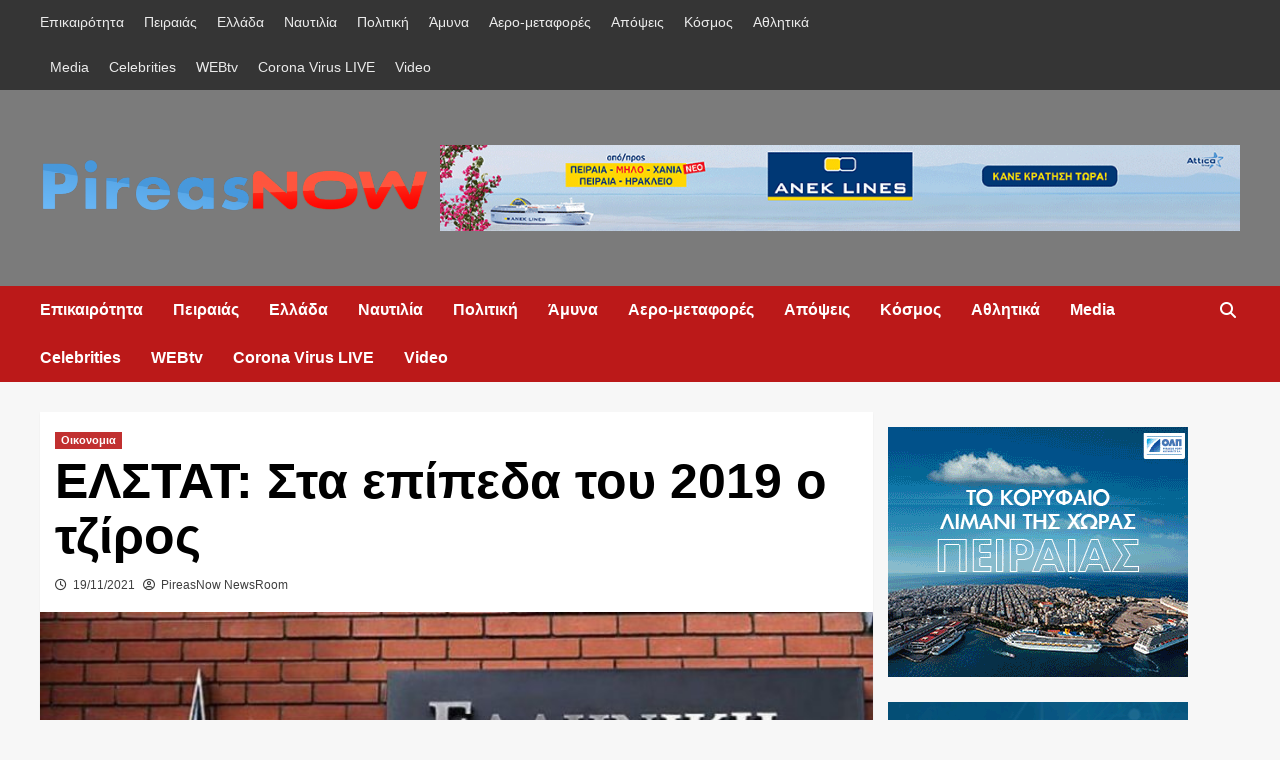

--- FILE ---
content_type: text/html; charset=UTF-8
request_url: https://pireasnow.gr/elstat-sta-epipeda-toy-2019-o-tziros/
body_size: 14548
content:
<!doctype html><html lang="el"><head><script data-no-optimize="1" type="49f60da424af604d0a419719-text/javascript">var litespeed_docref=sessionStorage.getItem("litespeed_docref");litespeed_docref&&(Object.defineProperty(document,"referrer",{get:function(){return litespeed_docref}}),sessionStorage.removeItem("litespeed_docref"));</script> <meta charset="UTF-8"><meta name="viewport" content="width=device-width, initial-scale=1"><link rel="profile" href="https://gmpg.org/xfn/11"><meta name='robots' content='index, follow, max-image-preview:large, max-snippet:-1, max-video-preview:-1' /><meta property="og:title" content="ΕΛΣΤΑΤ: Στα επίπεδα του 2019 ο τζίρος"/><meta property="og:description" content="Οι επιχειρήσεις ανακτούν το έδαφος που έχασαν κατά την περίοδο της πανδημίας. Στο 9μηνο "/><meta property="og:image" content="https://pireasnow.gr/wp-content/uploads/2020/04/ELSTAT.jpg"/><meta property="og:image:width" content="800" /><meta property="og:image:height" content="450" /><meta property="og:type" content="article"/><meta property="og:article:published_time" content="2021-11-19 12:05:18"/><meta property="og:article:modified_time" content="2021-11-19 12:05:18"/><meta name="twitter:card" content="summary"><meta name="twitter:title" content="ΕΛΣΤΑΤ: Στα επίπεδα του 2019 ο τζίρος"/><meta name="twitter:description" content="Οι επιχειρήσεις ανακτούν το έδαφος που έχασαν κατά την περίοδο της πανδημίας. Στο 9μηνο "/><meta name="twitter:image" content="https://pireasnow.gr/wp-content/uploads/2020/04/ELSTAT.jpg"/><meta name="author" content="PireasNow NewsRoom"/><title>ΕΛΣΤΑΤ: Στα επίπεδα του 2019 ο τζίρος - PireasNow</title><link rel="canonical" href="https://pireasnow.gr/elstat-sta-epipeda-toy-2019-o-tziros/" /><meta property="og:url" content="https://pireasnow.gr/elstat-sta-epipeda-toy-2019-o-tziros/" /><meta property="og:site_name" content="PireasNow" /><meta property="article:published_time" content="2021-11-19T10:05:18+00:00" /><meta property="og:image" content="https://pireasnow.gr/wp-content/uploads/2020/04/ELSTAT.jpg" /><meta property="og:image:width" content="800" /><meta property="og:image:height" content="450" /><meta property="og:image:type" content="image/jpeg" /><meta name="author" content="PireasNow NewsRoom" /><meta name="twitter:creator" content="@pireasnow" /><meta name="twitter:site" content="@pireasnow" /><meta name="twitter:label1" content="Συντάχθηκε από" /><meta name="twitter:data1" content="PireasNow NewsRoom" /><meta name="twitter:label2" content="Εκτιμώμενος χρόνος ανάγνωσης" /><meta name="twitter:data2" content="2 λεπτά" /> <script type="application/ld+json" class="yoast-schema-graph">{"@context":"https://schema.org","@graph":[{"@type":"Article","@id":"https://pireasnow.gr/elstat-sta-epipeda-toy-2019-o-tziros/#article","isPartOf":{"@id":"https://pireasnow.gr/elstat-sta-epipeda-toy-2019-o-tziros/"},"author":{"name":"PireasNow NewsRoom","@id":"https://pireasnow.gr/#/schema/person/8d5b119301c6a828e667dc8b0dceca19"},"headline":"ΕΛΣΤΑΤ: Στα επίπεδα του 2019 ο τζίρος","datePublished":"2021-11-19T10:05:18+00:00","dateModified":"2021-11-19T10:05:18+00:00","mainEntityOfPage":{"@id":"https://pireasnow.gr/elstat-sta-epipeda-toy-2019-o-tziros/"},"wordCount":3,"commentCount":0,"publisher":{"@id":"https://pireasnow.gr/#/schema/person/14806d1944cd7a53fb666faba98db5b4"},"image":{"@id":"https://pireasnow.gr/elstat-sta-epipeda-toy-2019-o-tziros/#primaryimage"},"thumbnailUrl":"https://pireasnow.gr/wp-content/uploads/2020/04/ELSTAT.jpg","articleSection":["Οικονομια"],"inLanguage":"el","potentialAction":[{"@type":"CommentAction","name":"Comment","target":["https://pireasnow.gr/elstat-sta-epipeda-toy-2019-o-tziros/#respond"]}]},{"@type":"WebPage","@id":"https://pireasnow.gr/elstat-sta-epipeda-toy-2019-o-tziros/","url":"https://pireasnow.gr/elstat-sta-epipeda-toy-2019-o-tziros/","name":"ΕΛΣΤΑΤ: Στα επίπεδα του 2019 ο τζίρος - PireasNow","isPartOf":{"@id":"https://pireasnow.gr/#website"},"primaryImageOfPage":{"@id":"https://pireasnow.gr/elstat-sta-epipeda-toy-2019-o-tziros/#primaryimage"},"image":{"@id":"https://pireasnow.gr/elstat-sta-epipeda-toy-2019-o-tziros/#primaryimage"},"thumbnailUrl":"https://pireasnow.gr/wp-content/uploads/2020/04/ELSTAT.jpg","datePublished":"2021-11-19T10:05:18+00:00","dateModified":"2021-11-19T10:05:18+00:00","breadcrumb":{"@id":"https://pireasnow.gr/elstat-sta-epipeda-toy-2019-o-tziros/#breadcrumb"},"inLanguage":"el","potentialAction":[{"@type":"ReadAction","target":["https://pireasnow.gr/elstat-sta-epipeda-toy-2019-o-tziros/"]}]},{"@type":"ImageObject","inLanguage":"el","@id":"https://pireasnow.gr/elstat-sta-epipeda-toy-2019-o-tziros/#primaryimage","url":"https://pireasnow.gr/wp-content/uploads/2020/04/ELSTAT.jpg","contentUrl":"https://pireasnow.gr/wp-content/uploads/2020/04/ELSTAT.jpg","width":800,"height":450},{"@type":"BreadcrumbList","@id":"https://pireasnow.gr/elstat-sta-epipeda-toy-2019-o-tziros/#breadcrumb","itemListElement":[{"@type":"ListItem","position":1,"name":"Home","item":"https://pireasnow.gr/"},{"@type":"ListItem","position":2,"name":"ΕΛΣΤΑΤ: Στα επίπεδα του 2019 ο τζίρος"}]},{"@type":"WebSite","@id":"https://pireasnow.gr/#website","url":"https://pireasnow.gr/","name":"Pireas Now","description":"Από τον Πειραια... για την Ελλαδα","publisher":{"@id":"https://pireasnow.gr/#/schema/person/14806d1944cd7a53fb666faba98db5b4"},"potentialAction":[{"@type":"SearchAction","target":{"@type":"EntryPoint","urlTemplate":"https://pireasnow.gr/?s={search_term_string}"},"query-input":"required name=search_term_string"}],"inLanguage":"el"},{"@type":["Person","Organization"],"@id":"https://pireasnow.gr/#/schema/person/14806d1944cd7a53fb666faba98db5b4","name":"PireasNow","image":{"@type":"ImageObject","inLanguage":"el","@id":"https://pireasnow.gr/#/schema/person/image/","url":"https://pireasnow.gr/wp-content/uploads/2020/11/cropped-PN-2021-1.png","contentUrl":"https://pireasnow.gr/wp-content/uploads/2020/11/cropped-PN-2021-1.png","width":1735,"height":278,"caption":"PireasNow"},"logo":{"@id":"https://pireasnow.gr/#/schema/person/image/"}},{"@type":"Person","@id":"https://pireasnow.gr/#/schema/person/8d5b119301c6a828e667dc8b0dceca19","name":"PireasNow NewsRoom","image":{"@type":"ImageObject","inLanguage":"el","@id":"https://pireasnow.gr/#/schema/person/image/","url":"https://secure.gravatar.com/avatar/d6d9b9801fa32bb99c97b85dbb1857d8?s=96&d=mm&r=g","contentUrl":"https://secure.gravatar.com/avatar/d6d9b9801fa32bb99c97b85dbb1857d8?s=96&d=mm&r=g","caption":"PireasNow NewsRoom"},"url":"https://pireasnow.gr/author/motonikos/"}]}</script> <link rel='dns-prefetch' href='//fonts.googleapis.com' /><link rel="alternate" type="application/rss+xml" title="Ροή RSS &raquo; PireasNow" href="https://pireasnow.gr/feed/" /><link rel="alternate" type="application/rss+xml" title="Ροή Σχολίων &raquo; PireasNow" href="https://pireasnow.gr/comments/feed/" /><link rel="alternate" type="application/rss+xml" title="Ροή Σχολίων PireasNow &raquo; ΕΛΣΤΑΤ: Στα επίπεδα του 2019 ο τζίρος" href="https://pireasnow.gr/elstat-sta-epipeda-toy-2019-o-tziros/feed/" /><link data-optimized="2" rel="stylesheet" href="https://pireasnow.gr/wp-content/litespeed/css/578e662ba91bb62073506899dbcc4afd.css?ver=e69de" /> <script type="litespeed/javascript" data-src='https://pireasnow.gr/wp-includes/js/jquery/jquery.min.js?ver=3.7.0' id='jquery-core-js'></script> <link rel="https://api.w.org/" href="https://pireasnow.gr/wp-json/" /><link rel="alternate" type="application/json" href="https://pireasnow.gr/wp-json/wp/v2/posts/38033" /><link rel="EditURI" type="application/rsd+xml" title="RSD" href="https://pireasnow.gr/xmlrpc.php?rsd" /><meta name="generator" content="WordPress 6.3.7" /><link rel='shortlink' href='https://pireasnow.gr/?p=38033' /><link rel="alternate" type="application/json+oembed" href="https://pireasnow.gr/wp-json/oembed/1.0/embed?url=https%3A%2F%2Fpireasnow.gr%2Felstat-sta-epipeda-toy-2019-o-tziros%2F" /><link rel="alternate" type="text/xml+oembed" href="https://pireasnow.gr/wp-json/oembed/1.0/embed?url=https%3A%2F%2Fpireasnow.gr%2Felstat-sta-epipeda-toy-2019-o-tziros%2F&#038;format=xml" /><meta name="onesignal" content="wordpress-plugin"/><link rel="icon" href="https://pireasnow.gr/wp-content/uploads/2020/06/PN-Small.png" sizes="32x32" /><link rel="icon" href="https://pireasnow.gr/wp-content/uploads/2020/06/PN-Small.png" sizes="192x192" /><link rel="apple-touch-icon" href="https://pireasnow.gr/wp-content/uploads/2020/06/PN-Small.png" /><meta name="msapplication-TileImage" content="https://pireasnow.gr/wp-content/uploads/2020/06/PN-Small.png" /></head><body class="post-template-default single single-post postid-38033 single-format-standard wp-custom-logo wp-embed-responsive default-content-layout scrollup-sticky-header aft-sticky-header aft-sticky-sidebar default aft-main-banner-slider-editors-picks-trending single-content-mode-default header-image-default align-content-left aft-and"><div id="page" class="site">
<a class="skip-link screen-reader-text" href="#content">Skip to content</a><div class="header-layout-1"><div class="top-masthead"><div class="container"><div class="row"><div class="col-xs-12 col-sm-12 col-md-8 device-center"><div class="top-navigation"><ul id="top-menu" class="menu"><li id="menu-item-10769" class="menu-item menu-item-type-taxonomy menu-item-object-category menu-item-10769"><a href="https://pireasnow.gr/category/epikairotita/">Επικαιρότητα</a></li><li id="menu-item-4670" class="menu-item menu-item-type-taxonomy menu-item-object-category menu-item-4670"><a href="https://pireasnow.gr/category/peiraias/">Πειραιάς</a></li><li id="menu-item-4669" class="menu-item menu-item-type-taxonomy menu-item-object-category menu-item-4669"><a href="https://pireasnow.gr/category/ellada/">Ελλάδα</a></li><li id="menu-item-4675" class="menu-item menu-item-type-taxonomy menu-item-object-category menu-item-4675"><a href="https://pireasnow.gr/category/naytilia/">Ναυτιλία</a></li><li id="menu-item-4671" class="menu-item menu-item-type-taxonomy menu-item-object-category menu-item-4671"><a href="https://pireasnow.gr/category/politiki/">Πολιτική</a></li><li id="menu-item-6966" class="menu-item menu-item-type-taxonomy menu-item-object-category menu-item-6966"><a href="https://pireasnow.gr/category/amyna/">Άμυνα</a></li><li id="menu-item-10725" class="menu-item menu-item-type-taxonomy menu-item-object-category menu-item-10725"><a href="https://pireasnow.gr/category/aero-metafores/">Αερο-μεταφορές</a></li><li id="menu-item-4672" class="menu-item menu-item-type-taxonomy menu-item-object-category menu-item-4672"><a href="https://pireasnow.gr/category/apopseis/">Απόψεις</a></li><li id="menu-item-4680" class="menu-item menu-item-type-taxonomy menu-item-object-category menu-item-4680"><a href="https://pireasnow.gr/category/kosmos/">Κόσμος</a></li><li id="menu-item-4674" class="menu-item menu-item-type-taxonomy menu-item-object-category menu-item-4674"><a href="https://pireasnow.gr/category/athlitika/">Αθλητικά</a></li><li id="menu-item-4676" class="menu-item menu-item-type-taxonomy menu-item-object-category menu-item-4676"><a href="https://pireasnow.gr/category/media/">Media</a></li><li id="menu-item-4677" class="menu-item menu-item-type-taxonomy menu-item-object-category menu-item-4677"><a href="https://pireasnow.gr/category/celebrities/">Celebrities</a></li><li id="menu-item-12621" class="menu-item menu-item-type-post_type menu-item-object-page menu-item-12621"><a href="https://pireasnow.gr/webtv/">WEBtv</a></li><li id="menu-item-17680" class="menu-item menu-item-type-post_type menu-item-object-page menu-item-17680"><a href="https://pireasnow.gr/corona-virus-live/">Corona Virus LIVE</a></li><li id="menu-item-42546" class="menu-item menu-item-type-taxonomy menu-item-object-category menu-item-42546"><a href="https://pireasnow.gr/category/video/">Video</a></li></ul></div></div></div></div></div><header id="masthead" class="site-header"><div class="masthead-banner data-bg" data-background="https://pireasnow.gr/wp-content/uploads/2022/08/da5a6a36-7a7a-4a3f-badd-a973e4aa93e4-1.png"><div class="container"><div class="row"><div class="col-md-4"><div class="site-branding">
<a href="https://pireasnow.gr/" class="custom-logo-link" rel="home"><img data-lazyloaded="1" src="[data-uri]" width="1735" height="278" data-src="https://pireasnow.gr/wp-content/uploads/2020/11/cropped-PN-2021-1.png" class="custom-logo" alt="PireasNow" decoding="async" fetchpriority="high" data-srcset="https://pireasnow.gr/wp-content/uploads/2020/11/cropped-PN-2021-1.png 1735w, https://pireasnow.gr/wp-content/uploads/2020/11/cropped-PN-2021-1-300x48.png 300w, https://pireasnow.gr/wp-content/uploads/2020/11/cropped-PN-2021-1-1024x164.png 1024w, https://pireasnow.gr/wp-content/uploads/2020/11/cropped-PN-2021-1-768x123.png 768w, https://pireasnow.gr/wp-content/uploads/2020/11/cropped-PN-2021-1-1536x246.png 1536w" data-sizes="(max-width: 1735px) 100vw, 1735px" /></a><p class="site-title font-family-1">
<a href="https://pireasnow.gr/" rel="home">PireasNow</a></p><p class="site-description">Από τον Πειραια&#8230; για την Ελλαδα</p></div></div><div class="col-md-8"><div class="banner-promotions-wrapper"><div class="promotion-section">
<a href="https://www.anek.gr/" target="_blank">
<img data-lazyloaded="1" src="[data-uri]" width="930" height="100" data-src="https://pireasnow.gr/wp-content/uploads/2025/11/IMG_2355.gif" class="attachment-full size-full" alt="" decoding="async" />                        </a></div></div></div></div></div></div><nav id="site-navigation" class="main-navigation"><div class="container"><div class="row"><div class="kol-12"><div class="navigation-container"><div class="main-navigation-container-items-wrapper"><span class="toggle-menu" aria-controls="primary-menu" aria-expanded="false">
<a href="javascript:void(0)" class="aft-void-menu">
<span class="screen-reader-text">Primary Menu</span>
<i class="ham"></i>
</a>
</span>
<span class="af-mobile-site-title-wrap">
<a href="https://pireasnow.gr/" class="custom-logo-link" rel="home"><img data-lazyloaded="1" src="[data-uri]" width="1735" height="278" data-src="https://pireasnow.gr/wp-content/uploads/2020/11/cropped-PN-2021-1.png" class="custom-logo" alt="PireasNow" decoding="async" data-srcset="https://pireasnow.gr/wp-content/uploads/2020/11/cropped-PN-2021-1.png 1735w, https://pireasnow.gr/wp-content/uploads/2020/11/cropped-PN-2021-1-300x48.png 300w, https://pireasnow.gr/wp-content/uploads/2020/11/cropped-PN-2021-1-1024x164.png 1024w, https://pireasnow.gr/wp-content/uploads/2020/11/cropped-PN-2021-1-768x123.png 768w, https://pireasnow.gr/wp-content/uploads/2020/11/cropped-PN-2021-1-1536x246.png 1536w" data-sizes="(max-width: 1735px) 100vw, 1735px" /></a><p class="site-title font-family-1">
<a href="https://pireasnow.gr/" rel="home">PireasNow</a></p>
</span><div class="menu main-menu"><ul id="primary-menu" class="menu"><li class="menu-item menu-item-type-taxonomy menu-item-object-category menu-item-10769"><a href="https://pireasnow.gr/category/epikairotita/">Επικαιρότητα</a></li><li class="menu-item menu-item-type-taxonomy menu-item-object-category menu-item-4670"><a href="https://pireasnow.gr/category/peiraias/">Πειραιάς</a></li><li class="menu-item menu-item-type-taxonomy menu-item-object-category menu-item-4669"><a href="https://pireasnow.gr/category/ellada/">Ελλάδα</a></li><li class="menu-item menu-item-type-taxonomy menu-item-object-category menu-item-4675"><a href="https://pireasnow.gr/category/naytilia/">Ναυτιλία</a></li><li class="menu-item menu-item-type-taxonomy menu-item-object-category menu-item-4671"><a href="https://pireasnow.gr/category/politiki/">Πολιτική</a></li><li class="menu-item menu-item-type-taxonomy menu-item-object-category menu-item-6966"><a href="https://pireasnow.gr/category/amyna/">Άμυνα</a></li><li class="menu-item menu-item-type-taxonomy menu-item-object-category menu-item-10725"><a href="https://pireasnow.gr/category/aero-metafores/">Αερο-μεταφορές</a></li><li class="menu-item menu-item-type-taxonomy menu-item-object-category menu-item-4672"><a href="https://pireasnow.gr/category/apopseis/">Απόψεις</a></li><li class="menu-item menu-item-type-taxonomy menu-item-object-category menu-item-4680"><a href="https://pireasnow.gr/category/kosmos/">Κόσμος</a></li><li class="menu-item menu-item-type-taxonomy menu-item-object-category menu-item-4674"><a href="https://pireasnow.gr/category/athlitika/">Αθλητικά</a></li><li class="menu-item menu-item-type-taxonomy menu-item-object-category menu-item-4676"><a href="https://pireasnow.gr/category/media/">Media</a></li><li class="menu-item menu-item-type-taxonomy menu-item-object-category menu-item-4677"><a href="https://pireasnow.gr/category/celebrities/">Celebrities</a></li><li class="menu-item menu-item-type-post_type menu-item-object-page menu-item-12621"><a href="https://pireasnow.gr/webtv/">WEBtv</a></li><li class="menu-item menu-item-type-post_type menu-item-object-page menu-item-17680"><a href="https://pireasnow.gr/corona-virus-live/">Corona Virus LIVE</a></li><li class="menu-item menu-item-type-taxonomy menu-item-object-category menu-item-42546"><a href="https://pireasnow.gr/category/video/">Video</a></li></ul></div></div><div class="cart-search"><div class="af-search-wrap"><div class="search-overlay">
<a href="#" title="Search" class="search-icon">
<i class="fa fa-search"></i>
</a><div class="af-search-form"><form role="search" method="get" class="search-form" action="https://pireasnow.gr/">
<label>
<span class="screen-reader-text">Αναζήτηση για:</span>
<input type="search" class="search-field" placeholder="Αναζήτηση&hellip;" value="" name="s" />
</label>
<input type="submit" class="search-submit" value="Αναζήτηση" /></form></div></div></div></div></div></div></div></div></nav></header></div><div id="content" class="container"><div class="section-block-upper row"><div id="primary" class="content-area"><main id="main" class="site-main"><article id="post-38033" class="af-single-article post-38033 post type-post status-publish format-standard has-post-thumbnail hentry category-oikonomia"><div class="entry-content-wrap"><header class="entry-header"><div class="header-details-wrapper"><div class="entry-header-details"><div class="figure-categories figure-categories-bg"><ul class="cat-links"><li class="meta-category">
<a class="covernews-categories category-color-1" href="https://pireasnow.gr/category/oikonomia/" alt="View all posts in Οικονομια">
Οικονομια
</a></li></ul></div><h1 class="entry-title">ΕΛΣΤΑΤ: Στα επίπεδα του 2019 ο τζίρος</h1>
<span class="author-links">
<span class="item-metadata posts-date">
<i class="far fa-clock"></i>
<a href="https://pireasnow.gr/2021/11/">
19/11/2021                    </a>
</span>
<i class="far fa-user-circle"></i>
<span class="item-metadata posts-author">
<a href="https://pireasnow.gr/author/motonikos/">
PireasNow NewsRoom                </a>
</span>
</span></div></div><div class="aft-post-thumbnail-wrapper"><div class="post-thumbnail full-width-image">
<img data-lazyloaded="1" src="[data-uri]" width="640" height="360" data-src="https://pireasnow.gr/wp-content/uploads/2020/04/ELSTAT.jpg" class="attachment-large size-large wp-post-image" alt="" decoding="async" data-srcset="https://pireasnow.gr/wp-content/uploads/2020/04/ELSTAT.jpg 800w, https://pireasnow.gr/wp-content/uploads/2020/04/ELSTAT-300x169.jpg 300w, https://pireasnow.gr/wp-content/uploads/2020/04/ELSTAT-768x432.jpg 768w" data-sizes="(max-width: 640px) 100vw, 640px" /></div></div></header><div class="entry-content"><p>Οι επιχειρήσεις ανακτούν το έδαφος που έχασαν κατά την περίοδο της πανδημίας. Στο 9μηνο ο κύκλος εργασιών ανήλθε σε 233,4 δισ. και υπολείπεται μόλις κατά 2 δισ. από τα επίπεδα του 2019. Ειδικά το τρίτο τρίμηνο, ο τζίρος δεν ήταν μόνο υψηλότερος κατά 26% σε σύγκριση με το 2020, αλλά ξεπέρασε τον αντίστοιχο προ πανδημίας. Μάλιστα, σε αρκετούς κλάδους της οικονομίας τα στοιχεία της Ελληνικής Στατιστικής Αρχής (ΕΛΣΤΑΤ) για το εννεάμηνο Ιανουαρίου &#8211; Σεπτεμβρίου δείχνουν ότι ο τζίρος τους διαμορφώθηκε σε υψηλότερα επίπεδα ακόμη και από το 2019. Σύμφωνα, λοιπόν, με τα στοιχεία της Ελληνικής Στατιστικής Αρχής (ΕΛΣΤΑΤ) ο κύκλος εργασιών του συνόλου των επιχειρήσεων και όχι μόνον αυτών που είχαν τεθεί το προηγούμενο διάστημα σε αναστολή δραστηριότητας με κρατική εντολή διαμορφώθηκε κατά το γ’ τρίμηνο του 2021 στα 91,46 δισ. ευρώ, καταγράφοντας αύξηση 26,9% σε σύγκριση με το γ’ τρίμηνο του 2020.<br />
Τη μεγάλη διαφορά έκανε φέτος το διάστημα Ιουλίου &#8211; Σεπτεμβρίου η αύξηση του τουρισμού. Ο τομέας άλλωστε των δραστηριοτήτων παροχής καταλύματος και υπηρεσιών εστίασης ήταν αυτός που κατέγραψε τη μεγαλύτερη αύξηση, 79,9%, σε σύγκριση με το αντίστοιχο διάστημα του 2020. Ο εν λόγω τομέας σημείωσε κύκλο εργασιών 5,92 δισ. ευρώ έναντι 3,29 δισ. ευρώ το γ’ τρίμηνο του 2020. Παρά τη σημαντική επίδοση φέτος, υπολείπεται ακόμη του γ’ τριμήνου του 2019 (6,56 δισ. ευρώ) αι φυσικά σε επίπεδο εννεαμήνου. Το εννεάμηνο Ιανουαρίου &#8211; Σεπτεμβρίου 2021, πάντως, ο συνολικός κύκλος εργασιών των επιχειρήσεων διαμορφώθηκε στα 233,40 δισ. ευρώ, ενισχυμένος κατά 16,83% σε σύγκριση με το αντίστοιχο διάστημα του 2020 (199,78 δισ. ευρώ). Το ενδιαφέρον και αρκετά ενθαρρυντικό είναι ότι η απόκλιση από το 2019 έχει περιορισθεί στα 2,1 δισ. ευρώ ή κατά 0,91%, καθώς την τελευταία πριν από την πανδημία χρονιά ο συνολικός κύκλος εργασιών των επιχειρήσεων είχε διαμορφωθεί στα 235,55 δισ. ευρώ.</p><div class="post-item-metadata entry-meta"></div><nav class="navigation post-navigation" aria-label="Continue Reading"><h2 class="screen-reader-text">Continue Reading</h2><div class="nav-links"><div class="nav-previous"><a href="https://pireasnow.gr/kikilias-toyrismos-kai-ygeia-vriskontai-se-amesi-synartisi/" rel="prev"><span class="em-post-navigation">Previous</span> Κικίλιας: Τουρισμός και υγεία βρίσκονται σε άμεση συνάρτηση</a></div><div class="nav-next"><a href="https://pireasnow.gr/blackfriday2021/" rel="next"><span class="em-post-navigation">Next</span> Συνήγορος του Καταναλωτή: Τι να προσέξετε ενόψει Black Friday και Cyber Monday</a></div></div></nav></div></div><div class="promotionspace enable-promotionspace"><div class="em-reated-posts  col-ten"><div class="row"><h3 class="related-title">
Ακόμη:</h3><div class="row"><div class="col-sm-4 latest-posts-grid" data-mh="latest-posts-grid"><div class="spotlight-post"><figure class="categorised-article inside-img"><div class="categorised-article-wrapper"><div class="data-bg-hover data-bg-categorised read-bg-img">
<a href="https://pireasnow.gr/evep-symfonia-ee-indias-o-rolos-tis-elladas-se-emporio-limania-kai-naytilia/">
<img data-lazyloaded="1" src="[data-uri]" width="300" height="202" data-src="https://pireasnow.gr/wp-content/uploads/2026/01/ΦΩΤΟ-Δ.Τ.-28.01.26-300x202.jpg" class="attachment-medium size-medium wp-post-image" alt="" decoding="async" data-srcset="https://pireasnow.gr/wp-content/uploads/2026/01/ΦΩΤΟ-Δ.Τ.-28.01.26-300x202.jpg 300w, https://pireasnow.gr/wp-content/uploads/2026/01/ΦΩΤΟ-Δ.Τ.-28.01.26-1024x689.jpg 1024w, https://pireasnow.gr/wp-content/uploads/2026/01/ΦΩΤΟ-Δ.Τ.-28.01.26-768x516.jpg 768w, https://pireasnow.gr/wp-content/uploads/2026/01/ΦΩΤΟ-Δ.Τ.-28.01.26-1536x1033.jpg 1536w, https://pireasnow.gr/wp-content/uploads/2026/01/ΦΩΤΟ-Δ.Τ.-28.01.26.jpg 1600w" data-sizes="(max-width: 300px) 100vw, 300px" />                                        </a></div></div><div class="figure-categories figure-categories-bg"><ul class="cat-links"><li class="meta-category">
<a class="covernews-categories category-color-1" href="https://pireasnow.gr/category/oikonomia/" alt="View all posts in Οικονομια">
Οικονομια
</a></li></ul></div></figure><figcaption><h3 class="article-title article-title-1">
<a href="https://pireasnow.gr/evep-symfonia-ee-indias-o-rolos-tis-elladas-se-emporio-limania-kai-naytilia/">
ΕΒΕΠ: Συμφωνία ΕΕ–Ινδίας: Ο ρόλος της Ελλάδας σε εμπόριο, λιμάνια και ναυτιλία                                    </a></h3><div class="grid-item-metadata">
<span class="author-links">
<span class="item-metadata posts-date">
<i class="far fa-clock"></i>
<a href="https://pireasnow.gr/2026/01/">
28/01/2026                    </a>
</span>
<i class="far fa-user-circle"></i>
<span class="item-metadata posts-author">
<a href="https://pireasnow.gr/author/motonikos/">
PireasNow NewsRoom                </a>
</span>
</span></div></figcaption></div></div><div class="col-sm-4 latest-posts-grid" data-mh="latest-posts-grid"><div class="spotlight-post"><figure class="categorised-article inside-img"><div class="categorised-article-wrapper"><div class="data-bg-hover data-bg-categorised read-bg-img">
<a href="https://pireasnow.gr/korkidis-o-erpon-plithorismos-stin-ellada-kai-i-analysi-tis-akriveias-apo-to-e-v-e-p/">
<img data-lazyloaded="1" src="[data-uri]" width="300" height="169" data-src="https://pireasnow.gr/wp-content/uploads/2026/01/image0-35-300x169.jpeg" class="attachment-medium size-medium wp-post-image" alt="" decoding="async" data-srcset="https://pireasnow.gr/wp-content/uploads/2026/01/image0-35-300x169.jpeg 300w, https://pireasnow.gr/wp-content/uploads/2026/01/image0-35.jpeg 640w" data-sizes="(max-width: 300px) 100vw, 300px" />                                        </a></div></div><div class="figure-categories figure-categories-bg"><ul class="cat-links"><li class="meta-category">
<a class="covernews-categories category-color-1" href="https://pireasnow.gr/category/oikonomia/" alt="View all posts in Οικονομια">
Οικονομια
</a></li></ul></div></figure><figcaption><h3 class="article-title article-title-1">
<a href="https://pireasnow.gr/korkidis-o-erpon-plithorismos-stin-ellada-kai-i-analysi-tis-akriveias-apo-to-e-v-e-p/">
Κορκίδης: Ο “Ερπων πληθωρισμός” στην Ελλάδα και η ανάλυση της ακρίβειας από το Ε.Β.Ε.Π.                                    </a></h3><div class="grid-item-metadata">
<span class="author-links">
<span class="item-metadata posts-date">
<i class="far fa-clock"></i>
<a href="https://pireasnow.gr/2026/01/">
22/01/2026                    </a>
</span>
<i class="far fa-user-circle"></i>
<span class="item-metadata posts-author">
<a href="https://pireasnow.gr/author/motonikos/">
PireasNow NewsRoom                </a>
</span>
</span></div></figcaption></div></div><div class="col-sm-4 latest-posts-grid" data-mh="latest-posts-grid"><div class="spotlight-post"><figure class="categorised-article inside-img"><div class="categorised-article-wrapper"><div class="data-bg-hover data-bg-categorised read-bg-img">
<a href="https://pireasnow.gr/v-korkidis-oi-7-epidioxeis-oi-7-ypochreoseis-kai-oi-7-proteraiotites-toy-2026/">
<img data-lazyloaded="1" src="[data-uri]" width="300" height="293" data-src="https://pireasnow.gr/wp-content/uploads/2026/01/image0-34-300x293.jpeg" class="attachment-medium size-medium wp-post-image" alt="" decoding="async" data-srcset="https://pireasnow.gr/wp-content/uploads/2026/01/image0-34-300x293.jpeg 300w, https://pireasnow.gr/wp-content/uploads/2026/01/image0-34-1024x1002.jpeg 1024w, https://pireasnow.gr/wp-content/uploads/2026/01/image0-34-768x751.jpeg 768w, https://pireasnow.gr/wp-content/uploads/2026/01/image0-34.jpeg 1149w" data-sizes="(max-width: 300px) 100vw, 300px" />                                        </a></div></div><div class="figure-categories figure-categories-bg"><ul class="cat-links"><li class="meta-category">
<a class="covernews-categories category-color-1" href="https://pireasnow.gr/category/oikonomia/" alt="View all posts in Οικονομια">
Οικονομια
</a></li></ul></div></figure><figcaption><h3 class="article-title article-title-1">
<a href="https://pireasnow.gr/v-korkidis-oi-7-epidioxeis-oi-7-ypochreoseis-kai-oi-7-proteraiotites-toy-2026/">
Β. Κορκίδης: Οι 7 επιδιώξεις, οι 7 υποχρεώσεις και οι 7 προτεραιότητες του 2026                                    </a></h3><div class="grid-item-metadata">
<span class="author-links">
<span class="item-metadata posts-date">
<i class="far fa-clock"></i>
<a href="https://pireasnow.gr/2026/01/">
16/01/2026                    </a>
</span>
<i class="far fa-user-circle"></i>
<span class="item-metadata posts-author">
<a href="https://pireasnow.gr/author/motonikos/">
PireasNow NewsRoom                </a>
</span>
</span></div></figcaption></div></div></div></div></div></div><div id="comments" class="comments-area"><div id="respond" class="comment-respond"><h3 id="reply-title" class="comment-reply-title">Αφήστε μια απάντηση <small><a rel="nofollow" id="cancel-comment-reply-link" href="/elstat-sta-epipeda-toy-2019-o-tziros/#respond" style="display:none;">Ακύρωση απάντησης</a></small></h3><form action="https://pireasnow.gr/wp-comments-post.php" method="post" id="commentform" class="comment-form" novalidate><p class="comment-notes"><span id="email-notes">Η ηλ. διεύθυνση σας δεν δημοσιεύεται.</span> <span class="required-field-message">Τα υποχρεωτικά πεδία σημειώνονται με <span class="required">*</span></span></p><p class="comment-form-comment"><label for="comment">Σχόλιο <span class="required">*</span></label><textarea id="comment" name="comment" cols="45" rows="8" maxlength="65525" required></textarea></p><p class="comment-form-author"><label for="author">Όνομα <span class="required">*</span></label> <input id="author" name="author" type="text" value="" size="30" maxlength="245" autocomplete="name" required /></p><p class="comment-form-email"><label for="email">Email <span class="required">*</span></label> <input id="email" name="email" type="email" value="" size="30" maxlength="100" aria-describedby="email-notes" autocomplete="email" required /></p><p class="comment-form-url"><label for="url">Ιστότοπος</label> <input id="url" name="url" type="url" value="" size="30" maxlength="200" autocomplete="url" /></p><p class="form-submit"><input name="submit" type="submit" id="submit" class="submit" value="Δημοσίευση σχολίου" /> <input type='hidden' name='comment_post_ID' value='38033' id='comment_post_ID' />
<input type='hidden' name='comment_parent' id='comment_parent' value='0' /></p></form></div></div></article></main></div><aside id="secondary" class="widget-area sidebar-sticky-top"><div id="custom_html-32" class="widget_text widget covernews-widget widget_custom_html"><div class="textwidget custom-html-widget">
<noscript>
<a href="https://bs.serving-sys.com/Serving/adServer.bs?cn=brd&ns=1&pli=1080307785&gdpr=${GDPR}&gdpr_consent=${GDPR_CONSENT_68}&us_privacy=${US_PRIVACY}&Page=&Pos=349129259" target="_blank" rel="noopener">
<img src="https://bs.serving-sys.com/Serving/adServer.bs?c=8&cn=display&pli=1080307785&gdpr=${GDPR}&gdpr_consent=${GDPR_CONSENT_68}&us_privacy=${US_PRIVACY}&Page=&Pos=349129259" border=0 width=300 height=250></a>
</noscript><noscript>
<a href="https://bs.serving-sys.com/Serving/adServer.bs?cn=brd&ns=1&pli=1080307785&gdpr=${GDPR}&gdpr_consent=${GDPR_CONSENT_68}&us_privacy=${US_PRIVACY}&Page=&Pos=334898573" target="_blank" rel="noopener">
<img src="https://bs.serving-sys.com/Serving/adServer.bs?c=8&cn=display&pli=1080307785&gdpr=${GDPR}&gdpr_consent=${GDPR_CONSENT_68}&us_privacy=${US_PRIVACY}&Page=&Pos=334898573" border=0 width=300 height=250></a>
</noscript><noscript>
<a href="https://bs.serving-sys.com/Serving/adServer.bs?cn=brd&ns=1&pli=1080307785&gdpr=${GDPR}&gdpr_consent=${GDPR_CONSENT_68}&us_privacy=${US_PRIVACY}&Page=&Pos=-1821111233" target="_blank" rel="noopener">
<img src="https://bs.serving-sys.com/Serving/adServer.bs?c=8&cn=display&pli=1080307785&gdpr=${GDPR}&gdpr_consent=${GDPR_CONSENT_68}&us_privacy=${US_PRIVACY}&Page=&Pos=-1821111233" border=0 width=300 height=250></a>
</noscript></div></div><div id="custom_html-25" class="widget_text widget covernews-widget widget_custom_html"><div class="textwidget custom-html-widget"><html><body><p>
<a href="https://www.olp.gr">
<img data-lazyloaded="1" src="[data-uri]" width="300" height="250" border="0" alt="olp" data-src="http://pireasnow.gr/wp-content/uploads/2025/12/olp2025.gif">
</a></p> <script data-no-optimize="1" type="49f60da424af604d0a419719-text/javascript">window.lazyLoadOptions=Object.assign({},{threshold:300},window.lazyLoadOptions||{});!function(t,e){"object"==typeof exports&&"undefined"!=typeof module?module.exports=e():"function"==typeof define&&define.amd?define(e):(t="undefined"!=typeof globalThis?globalThis:t||self).LazyLoad=e()}(this,function(){"use strict";function e(){return(e=Object.assign||function(t){for(var e=1;e<arguments.length;e++){var n,a=arguments[e];for(n in a)Object.prototype.hasOwnProperty.call(a,n)&&(t[n]=a[n])}return t}).apply(this,arguments)}function o(t){return e({},at,t)}function l(t,e){return t.getAttribute(gt+e)}function c(t){return l(t,vt)}function s(t,e){return function(t,e,n){e=gt+e;null!==n?t.setAttribute(e,n):t.removeAttribute(e)}(t,vt,e)}function i(t){return s(t,null),0}function r(t){return null===c(t)}function u(t){return c(t)===_t}function d(t,e,n,a){t&&(void 0===a?void 0===n?t(e):t(e,n):t(e,n,a))}function f(t,e){et?t.classList.add(e):t.className+=(t.className?" ":"")+e}function _(t,e){et?t.classList.remove(e):t.className=t.className.replace(new RegExp("(^|\\s+)"+e+"(\\s+|$)")," ").replace(/^\s+/,"").replace(/\s+$/,"")}function g(t){return t.llTempImage}function v(t,e){!e||(e=e._observer)&&e.unobserve(t)}function b(t,e){t&&(t.loadingCount+=e)}function p(t,e){t&&(t.toLoadCount=e)}function n(t){for(var e,n=[],a=0;e=t.children[a];a+=1)"SOURCE"===e.tagName&&n.push(e);return n}function h(t,e){(t=t.parentNode)&&"PICTURE"===t.tagName&&n(t).forEach(e)}function a(t,e){n(t).forEach(e)}function m(t){return!!t[lt]}function E(t){return t[lt]}function I(t){return delete t[lt]}function y(e,t){var n;m(e)||(n={},t.forEach(function(t){n[t]=e.getAttribute(t)}),e[lt]=n)}function L(a,t){var o;m(a)&&(o=E(a),t.forEach(function(t){var e,n;e=a,(t=o[n=t])?e.setAttribute(n,t):e.removeAttribute(n)}))}function k(t,e,n){f(t,e.class_loading),s(t,st),n&&(b(n,1),d(e.callback_loading,t,n))}function A(t,e,n){n&&t.setAttribute(e,n)}function O(t,e){A(t,rt,l(t,e.data_sizes)),A(t,it,l(t,e.data_srcset)),A(t,ot,l(t,e.data_src))}function w(t,e,n){var a=l(t,e.data_bg_multi),o=l(t,e.data_bg_multi_hidpi);(a=nt&&o?o:a)&&(t.style.backgroundImage=a,n=n,f(t=t,(e=e).class_applied),s(t,dt),n&&(e.unobserve_completed&&v(t,e),d(e.callback_applied,t,n)))}function x(t,e){!e||0<e.loadingCount||0<e.toLoadCount||d(t.callback_finish,e)}function M(t,e,n){t.addEventListener(e,n),t.llEvLisnrs[e]=n}function N(t){return!!t.llEvLisnrs}function z(t){if(N(t)){var e,n,a=t.llEvLisnrs;for(e in a){var o=a[e];n=e,o=o,t.removeEventListener(n,o)}delete t.llEvLisnrs}}function C(t,e,n){var a;delete t.llTempImage,b(n,-1),(a=n)&&--a.toLoadCount,_(t,e.class_loading),e.unobserve_completed&&v(t,n)}function R(i,r,c){var l=g(i)||i;N(l)||function(t,e,n){N(t)||(t.llEvLisnrs={});var a="VIDEO"===t.tagName?"loadeddata":"load";M(t,a,e),M(t,"error",n)}(l,function(t){var e,n,a,o;n=r,a=c,o=u(e=i),C(e,n,a),f(e,n.class_loaded),s(e,ut),d(n.callback_loaded,e,a),o||x(n,a),z(l)},function(t){var e,n,a,o;n=r,a=c,o=u(e=i),C(e,n,a),f(e,n.class_error),s(e,ft),d(n.callback_error,e,a),o||x(n,a),z(l)})}function T(t,e,n){var a,o,i,r,c;t.llTempImage=document.createElement("IMG"),R(t,e,n),m(c=t)||(c[lt]={backgroundImage:c.style.backgroundImage}),i=n,r=l(a=t,(o=e).data_bg),c=l(a,o.data_bg_hidpi),(r=nt&&c?c:r)&&(a.style.backgroundImage='url("'.concat(r,'")'),g(a).setAttribute(ot,r),k(a,o,i)),w(t,e,n)}function G(t,e,n){var a;R(t,e,n),a=e,e=n,(t=Et[(n=t).tagName])&&(t(n,a),k(n,a,e))}function D(t,e,n){var a;a=t,(-1<It.indexOf(a.tagName)?G:T)(t,e,n)}function S(t,e,n){var a;t.setAttribute("loading","lazy"),R(t,e,n),a=e,(e=Et[(n=t).tagName])&&e(n,a),s(t,_t)}function V(t){t.removeAttribute(ot),t.removeAttribute(it),t.removeAttribute(rt)}function j(t){h(t,function(t){L(t,mt)}),L(t,mt)}function F(t){var e;(e=yt[t.tagName])?e(t):m(e=t)&&(t=E(e),e.style.backgroundImage=t.backgroundImage)}function P(t,e){var n;F(t),n=e,r(e=t)||u(e)||(_(e,n.class_entered),_(e,n.class_exited),_(e,n.class_applied),_(e,n.class_loading),_(e,n.class_loaded),_(e,n.class_error)),i(t),I(t)}function U(t,e,n,a){var o;n.cancel_on_exit&&(c(t)!==st||"IMG"===t.tagName&&(z(t),h(o=t,function(t){V(t)}),V(o),j(t),_(t,n.class_loading),b(a,-1),i(t),d(n.callback_cancel,t,e,a)))}function $(t,e,n,a){var o,i,r=(i=t,0<=bt.indexOf(c(i)));s(t,"entered"),f(t,n.class_entered),_(t,n.class_exited),o=t,i=a,n.unobserve_entered&&v(o,i),d(n.callback_enter,t,e,a),r||D(t,n,a)}function q(t){return t.use_native&&"loading"in HTMLImageElement.prototype}function H(t,o,i){t.forEach(function(t){return(a=t).isIntersecting||0<a.intersectionRatio?$(t.target,t,o,i):(e=t.target,n=t,a=o,t=i,void(r(e)||(f(e,a.class_exited),U(e,n,a,t),d(a.callback_exit,e,n,t))));var e,n,a})}function B(e,n){var t;tt&&!q(e)&&(n._observer=new IntersectionObserver(function(t){H(t,e,n)},{root:(t=e).container===document?null:t.container,rootMargin:t.thresholds||t.threshold+"px"}))}function J(t){return Array.prototype.slice.call(t)}function K(t){return t.container.querySelectorAll(t.elements_selector)}function Q(t){return c(t)===ft}function W(t,e){return e=t||K(e),J(e).filter(r)}function X(e,t){var n;(n=K(e),J(n).filter(Q)).forEach(function(t){_(t,e.class_error),i(t)}),t.update()}function t(t,e){var n,a,t=o(t);this._settings=t,this.loadingCount=0,B(t,this),n=t,a=this,Y&&window.addEventListener("online",function(){X(n,a)}),this.update(e)}var Y="undefined"!=typeof window,Z=Y&&!("onscroll"in window)||"undefined"!=typeof navigator&&/(gle|ing|ro)bot|crawl|spider/i.test(navigator.userAgent),tt=Y&&"IntersectionObserver"in window,et=Y&&"classList"in document.createElement("p"),nt=Y&&1<window.devicePixelRatio,at={elements_selector:".lazy",container:Z||Y?document:null,threshold:300,thresholds:null,data_src:"src",data_srcset:"srcset",data_sizes:"sizes",data_bg:"bg",data_bg_hidpi:"bg-hidpi",data_bg_multi:"bg-multi",data_bg_multi_hidpi:"bg-multi-hidpi",data_poster:"poster",class_applied:"applied",class_loading:"litespeed-loading",class_loaded:"litespeed-loaded",class_error:"error",class_entered:"entered",class_exited:"exited",unobserve_completed:!0,unobserve_entered:!1,cancel_on_exit:!0,callback_enter:null,callback_exit:null,callback_applied:null,callback_loading:null,callback_loaded:null,callback_error:null,callback_finish:null,callback_cancel:null,use_native:!1},ot="src",it="srcset",rt="sizes",ct="poster",lt="llOriginalAttrs",st="loading",ut="loaded",dt="applied",ft="error",_t="native",gt="data-",vt="ll-status",bt=[st,ut,dt,ft],pt=[ot],ht=[ot,ct],mt=[ot,it,rt],Et={IMG:function(t,e){h(t,function(t){y(t,mt),O(t,e)}),y(t,mt),O(t,e)},IFRAME:function(t,e){y(t,pt),A(t,ot,l(t,e.data_src))},VIDEO:function(t,e){a(t,function(t){y(t,pt),A(t,ot,l(t,e.data_src))}),y(t,ht),A(t,ct,l(t,e.data_poster)),A(t,ot,l(t,e.data_src)),t.load()}},It=["IMG","IFRAME","VIDEO"],yt={IMG:j,IFRAME:function(t){L(t,pt)},VIDEO:function(t){a(t,function(t){L(t,pt)}),L(t,ht),t.load()}},Lt=["IMG","IFRAME","VIDEO"];return t.prototype={update:function(t){var e,n,a,o=this._settings,i=W(t,o);{if(p(this,i.length),!Z&&tt)return q(o)?(e=o,n=this,i.forEach(function(t){-1!==Lt.indexOf(t.tagName)&&S(t,e,n)}),void p(n,0)):(t=this._observer,o=i,t.disconnect(),a=t,void o.forEach(function(t){a.observe(t)}));this.loadAll(i)}},destroy:function(){this._observer&&this._observer.disconnect(),K(this._settings).forEach(function(t){I(t)}),delete this._observer,delete this._settings,delete this.loadingCount,delete this.toLoadCount},loadAll:function(t){var e=this,n=this._settings;W(t,n).forEach(function(t){v(t,e),D(t,n,e)})},restoreAll:function(){var e=this._settings;K(e).forEach(function(t){P(t,e)})}},t.load=function(t,e){e=o(e);D(t,e)},t.resetStatus=function(t){i(t)},t}),function(t,e){"use strict";function n(){e.body.classList.add("litespeed_lazyloaded")}function a(){console.log("[LiteSpeed] Start Lazy Load"),o=new LazyLoad(Object.assign({},t.lazyLoadOptions||{},{elements_selector:"[data-lazyloaded]",callback_finish:n})),i=function(){o.update()},t.MutationObserver&&new MutationObserver(i).observe(e.documentElement,{childList:!0,subtree:!0,attributes:!0})}var o,i;t.addEventListener?t.addEventListener("load",a,!1):t.attachEvent("onload",a)}(window,document);</script><script data-no-optimize="1" type="49f60da424af604d0a419719-text/javascript">window.litespeed_ui_events=window.litespeed_ui_events||["mouseover","click","keydown","wheel","touchmove","touchstart"];var urlCreator=window.URL||window.webkitURL;function litespeed_load_delayed_js_force(){console.log("[LiteSpeed] Start Load JS Delayed"),litespeed_ui_events.forEach(e=>{window.removeEventListener(e,litespeed_load_delayed_js_force,{passive:!0})}),document.querySelectorAll("iframe[data-litespeed-src]").forEach(e=>{e.setAttribute("src",e.getAttribute("data-litespeed-src"))}),"loading"==document.readyState?window.addEventListener("DOMContentLoaded",litespeed_load_delayed_js):litespeed_load_delayed_js()}litespeed_ui_events.forEach(e=>{window.addEventListener(e,litespeed_load_delayed_js_force,{passive:!0})});async function litespeed_load_delayed_js(){let t=[];for(var d in document.querySelectorAll('script[type="litespeed/javascript"]').forEach(e=>{t.push(e)}),t)await new Promise(e=>litespeed_load_one(t[d],e));document.dispatchEvent(new Event("DOMContentLiteSpeedLoaded")),window.dispatchEvent(new Event("DOMContentLiteSpeedLoaded"))}function litespeed_load_one(t,e){console.log("[LiteSpeed] Load ",t);var d=document.createElement("script");d.addEventListener("load",e),d.addEventListener("error",e),t.getAttributeNames().forEach(e=>{"type"!=e&&d.setAttribute("data-src"==e?"src":e,t.getAttribute(e))});let a=!(d.type="text/javascript");!d.src&&t.textContent&&(d.src=litespeed_inline2src(t.textContent),a=!0),t.after(d),t.remove(),a&&e()}function litespeed_inline2src(t){try{var d=urlCreator.createObjectURL(new Blob([t.replace(/^(?:<!--)?(.*?)(?:-->)?$/gm,"$1")],{type:"text/javascript"}))}catch(e){d="data:text/javascript;base64,"+btoa(t.replace(/^(?:<!--)?(.*?)(?:-->)?$/gm,"$1"))}return d}</script><script data-no-optimize="1" type="49f60da424af604d0a419719-text/javascript">var litespeed_vary=document.cookie.replace(/(?:(?:^|.*;\s*)_lscache_vary\s*\=\s*([^;]*).*$)|^.*$/,"");litespeed_vary||fetch("/wp-content/plugins/litespeed-cache/guest.vary.php",{method:"POST",cache:"no-cache",redirect:"follow"}).then(e=>e.json()).then(e=>{console.log(e),e.hasOwnProperty("reload")&&"yes"==e.reload&&(sessionStorage.setItem("litespeed_docref",document.referrer),window.location.reload(!0))});</script><script data-optimized="1" type="litespeed/javascript" data-src="https://pireasnow.gr/wp-content/litespeed/js/2ed88d2458dadb176737a24a79f253c4.js?ver=e69de"></script><script src="/cdn-cgi/scripts/7d0fa10a/cloudflare-static/rocket-loader.min.js" data-cf-settings="49f60da424af604d0a419719-|49" defer></script><script defer src="https://static.cloudflareinsights.com/beacon.min.js/vcd15cbe7772f49c399c6a5babf22c1241717689176015" integrity="sha512-ZpsOmlRQV6y907TI0dKBHq9Md29nnaEIPlkf84rnaERnq6zvWvPUqr2ft8M1aS28oN72PdrCzSjY4U6VaAw1EQ==" data-cf-beacon='{"version":"2024.11.0","token":"dde64ebc5aa0444d822c8bf88ff7f9c9","r":1,"server_timing":{"name":{"cfCacheStatus":true,"cfEdge":true,"cfExtPri":true,"cfL4":true,"cfOrigin":true,"cfSpeedBrain":true},"location_startswith":null}}' crossorigin="anonymous"></script>
</body></html></div></div><div id="custom_html-23" class="widget_text widget covernews-widget widget_custom_html"><div class="textwidget custom-html-widget"><html><body><p>
<a href="https://www.deda.gr">
<img data-lazyloaded="1" src="[data-uri]" width="300" height="250" border="0" alt="deda" data-src="http://pireasnow.gr/wp-content/uploads/2022/07/deda.gif">
</a></p> <script data-no-optimize="1" type="49f60da424af604d0a419719-text/javascript">window.lazyLoadOptions=Object.assign({},{threshold:300},window.lazyLoadOptions||{});!function(t,e){"object"==typeof exports&&"undefined"!=typeof module?module.exports=e():"function"==typeof define&&define.amd?define(e):(t="undefined"!=typeof globalThis?globalThis:t||self).LazyLoad=e()}(this,function(){"use strict";function e(){return(e=Object.assign||function(t){for(var e=1;e<arguments.length;e++){var n,a=arguments[e];for(n in a)Object.prototype.hasOwnProperty.call(a,n)&&(t[n]=a[n])}return t}).apply(this,arguments)}function o(t){return e({},at,t)}function l(t,e){return t.getAttribute(gt+e)}function c(t){return l(t,vt)}function s(t,e){return function(t,e,n){e=gt+e;null!==n?t.setAttribute(e,n):t.removeAttribute(e)}(t,vt,e)}function i(t){return s(t,null),0}function r(t){return null===c(t)}function u(t){return c(t)===_t}function d(t,e,n,a){t&&(void 0===a?void 0===n?t(e):t(e,n):t(e,n,a))}function f(t,e){et?t.classList.add(e):t.className+=(t.className?" ":"")+e}function _(t,e){et?t.classList.remove(e):t.className=t.className.replace(new RegExp("(^|\\s+)"+e+"(\\s+|$)")," ").replace(/^\s+/,"").replace(/\s+$/,"")}function g(t){return t.llTempImage}function v(t,e){!e||(e=e._observer)&&e.unobserve(t)}function b(t,e){t&&(t.loadingCount+=e)}function p(t,e){t&&(t.toLoadCount=e)}function n(t){for(var e,n=[],a=0;e=t.children[a];a+=1)"SOURCE"===e.tagName&&n.push(e);return n}function h(t,e){(t=t.parentNode)&&"PICTURE"===t.tagName&&n(t).forEach(e)}function a(t,e){n(t).forEach(e)}function m(t){return!!t[lt]}function E(t){return t[lt]}function I(t){return delete t[lt]}function y(e,t){var n;m(e)||(n={},t.forEach(function(t){n[t]=e.getAttribute(t)}),e[lt]=n)}function L(a,t){var o;m(a)&&(o=E(a),t.forEach(function(t){var e,n;e=a,(t=o[n=t])?e.setAttribute(n,t):e.removeAttribute(n)}))}function k(t,e,n){f(t,e.class_loading),s(t,st),n&&(b(n,1),d(e.callback_loading,t,n))}function A(t,e,n){n&&t.setAttribute(e,n)}function O(t,e){A(t,rt,l(t,e.data_sizes)),A(t,it,l(t,e.data_srcset)),A(t,ot,l(t,e.data_src))}function w(t,e,n){var a=l(t,e.data_bg_multi),o=l(t,e.data_bg_multi_hidpi);(a=nt&&o?o:a)&&(t.style.backgroundImage=a,n=n,f(t=t,(e=e).class_applied),s(t,dt),n&&(e.unobserve_completed&&v(t,e),d(e.callback_applied,t,n)))}function x(t,e){!e||0<e.loadingCount||0<e.toLoadCount||d(t.callback_finish,e)}function M(t,e,n){t.addEventListener(e,n),t.llEvLisnrs[e]=n}function N(t){return!!t.llEvLisnrs}function z(t){if(N(t)){var e,n,a=t.llEvLisnrs;for(e in a){var o=a[e];n=e,o=o,t.removeEventListener(n,o)}delete t.llEvLisnrs}}function C(t,e,n){var a;delete t.llTempImage,b(n,-1),(a=n)&&--a.toLoadCount,_(t,e.class_loading),e.unobserve_completed&&v(t,n)}function R(i,r,c){var l=g(i)||i;N(l)||function(t,e,n){N(t)||(t.llEvLisnrs={});var a="VIDEO"===t.tagName?"loadeddata":"load";M(t,a,e),M(t,"error",n)}(l,function(t){var e,n,a,o;n=r,a=c,o=u(e=i),C(e,n,a),f(e,n.class_loaded),s(e,ut),d(n.callback_loaded,e,a),o||x(n,a),z(l)},function(t){var e,n,a,o;n=r,a=c,o=u(e=i),C(e,n,a),f(e,n.class_error),s(e,ft),d(n.callback_error,e,a),o||x(n,a),z(l)})}function T(t,e,n){var a,o,i,r,c;t.llTempImage=document.createElement("IMG"),R(t,e,n),m(c=t)||(c[lt]={backgroundImage:c.style.backgroundImage}),i=n,r=l(a=t,(o=e).data_bg),c=l(a,o.data_bg_hidpi),(r=nt&&c?c:r)&&(a.style.backgroundImage='url("'.concat(r,'")'),g(a).setAttribute(ot,r),k(a,o,i)),w(t,e,n)}function G(t,e,n){var a;R(t,e,n),a=e,e=n,(t=Et[(n=t).tagName])&&(t(n,a),k(n,a,e))}function D(t,e,n){var a;a=t,(-1<It.indexOf(a.tagName)?G:T)(t,e,n)}function S(t,e,n){var a;t.setAttribute("loading","lazy"),R(t,e,n),a=e,(e=Et[(n=t).tagName])&&e(n,a),s(t,_t)}function V(t){t.removeAttribute(ot),t.removeAttribute(it),t.removeAttribute(rt)}function j(t){h(t,function(t){L(t,mt)}),L(t,mt)}function F(t){var e;(e=yt[t.tagName])?e(t):m(e=t)&&(t=E(e),e.style.backgroundImage=t.backgroundImage)}function P(t,e){var n;F(t),n=e,r(e=t)||u(e)||(_(e,n.class_entered),_(e,n.class_exited),_(e,n.class_applied),_(e,n.class_loading),_(e,n.class_loaded),_(e,n.class_error)),i(t),I(t)}function U(t,e,n,a){var o;n.cancel_on_exit&&(c(t)!==st||"IMG"===t.tagName&&(z(t),h(o=t,function(t){V(t)}),V(o),j(t),_(t,n.class_loading),b(a,-1),i(t),d(n.callback_cancel,t,e,a)))}function $(t,e,n,a){var o,i,r=(i=t,0<=bt.indexOf(c(i)));s(t,"entered"),f(t,n.class_entered),_(t,n.class_exited),o=t,i=a,n.unobserve_entered&&v(o,i),d(n.callback_enter,t,e,a),r||D(t,n,a)}function q(t){return t.use_native&&"loading"in HTMLImageElement.prototype}function H(t,o,i){t.forEach(function(t){return(a=t).isIntersecting||0<a.intersectionRatio?$(t.target,t,o,i):(e=t.target,n=t,a=o,t=i,void(r(e)||(f(e,a.class_exited),U(e,n,a,t),d(a.callback_exit,e,n,t))));var e,n,a})}function B(e,n){var t;tt&&!q(e)&&(n._observer=new IntersectionObserver(function(t){H(t,e,n)},{root:(t=e).container===document?null:t.container,rootMargin:t.thresholds||t.threshold+"px"}))}function J(t){return Array.prototype.slice.call(t)}function K(t){return t.container.querySelectorAll(t.elements_selector)}function Q(t){return c(t)===ft}function W(t,e){return e=t||K(e),J(e).filter(r)}function X(e,t){var n;(n=K(e),J(n).filter(Q)).forEach(function(t){_(t,e.class_error),i(t)}),t.update()}function t(t,e){var n,a,t=o(t);this._settings=t,this.loadingCount=0,B(t,this),n=t,a=this,Y&&window.addEventListener("online",function(){X(n,a)}),this.update(e)}var Y="undefined"!=typeof window,Z=Y&&!("onscroll"in window)||"undefined"!=typeof navigator&&/(gle|ing|ro)bot|crawl|spider/i.test(navigator.userAgent),tt=Y&&"IntersectionObserver"in window,et=Y&&"classList"in document.createElement("p"),nt=Y&&1<window.devicePixelRatio,at={elements_selector:".lazy",container:Z||Y?document:null,threshold:300,thresholds:null,data_src:"src",data_srcset:"srcset",data_sizes:"sizes",data_bg:"bg",data_bg_hidpi:"bg-hidpi",data_bg_multi:"bg-multi",data_bg_multi_hidpi:"bg-multi-hidpi",data_poster:"poster",class_applied:"applied",class_loading:"litespeed-loading",class_loaded:"litespeed-loaded",class_error:"error",class_entered:"entered",class_exited:"exited",unobserve_completed:!0,unobserve_entered:!1,cancel_on_exit:!0,callback_enter:null,callback_exit:null,callback_applied:null,callback_loading:null,callback_loaded:null,callback_error:null,callback_finish:null,callback_cancel:null,use_native:!1},ot="src",it="srcset",rt="sizes",ct="poster",lt="llOriginalAttrs",st="loading",ut="loaded",dt="applied",ft="error",_t="native",gt="data-",vt="ll-status",bt=[st,ut,dt,ft],pt=[ot],ht=[ot,ct],mt=[ot,it,rt],Et={IMG:function(t,e){h(t,function(t){y(t,mt),O(t,e)}),y(t,mt),O(t,e)},IFRAME:function(t,e){y(t,pt),A(t,ot,l(t,e.data_src))},VIDEO:function(t,e){a(t,function(t){y(t,pt),A(t,ot,l(t,e.data_src))}),y(t,ht),A(t,ct,l(t,e.data_poster)),A(t,ot,l(t,e.data_src)),t.load()}},It=["IMG","IFRAME","VIDEO"],yt={IMG:j,IFRAME:function(t){L(t,pt)},VIDEO:function(t){a(t,function(t){L(t,pt)}),L(t,ht),t.load()}},Lt=["IMG","IFRAME","VIDEO"];return t.prototype={update:function(t){var e,n,a,o=this._settings,i=W(t,o);{if(p(this,i.length),!Z&&tt)return q(o)?(e=o,n=this,i.forEach(function(t){-1!==Lt.indexOf(t.tagName)&&S(t,e,n)}),void p(n,0)):(t=this._observer,o=i,t.disconnect(),a=t,void o.forEach(function(t){a.observe(t)}));this.loadAll(i)}},destroy:function(){this._observer&&this._observer.disconnect(),K(this._settings).forEach(function(t){I(t)}),delete this._observer,delete this._settings,delete this.loadingCount,delete this.toLoadCount},loadAll:function(t){var e=this,n=this._settings;W(t,n).forEach(function(t){v(t,e),D(t,n,e)})},restoreAll:function(){var e=this._settings;K(e).forEach(function(t){P(t,e)})}},t.load=function(t,e){e=o(e);D(t,e)},t.resetStatus=function(t){i(t)},t}),function(t,e){"use strict";function n(){e.body.classList.add("litespeed_lazyloaded")}function a(){console.log("[LiteSpeed] Start Lazy Load"),o=new LazyLoad(Object.assign({},t.lazyLoadOptions||{},{elements_selector:"[data-lazyloaded]",callback_finish:n})),i=function(){o.update()},t.MutationObserver&&new MutationObserver(i).observe(e.documentElement,{childList:!0,subtree:!0,attributes:!0})}var o,i;t.addEventListener?t.addEventListener("load",a,!1):t.attachEvent("onload",a)}(window,document);</script><script data-no-optimize="1" type="49f60da424af604d0a419719-text/javascript">window.litespeed_ui_events=window.litespeed_ui_events||["mouseover","click","keydown","wheel","touchmove","touchstart"];var urlCreator=window.URL||window.webkitURL;function litespeed_load_delayed_js_force(){console.log("[LiteSpeed] Start Load JS Delayed"),litespeed_ui_events.forEach(e=>{window.removeEventListener(e,litespeed_load_delayed_js_force,{passive:!0})}),document.querySelectorAll("iframe[data-litespeed-src]").forEach(e=>{e.setAttribute("src",e.getAttribute("data-litespeed-src"))}),"loading"==document.readyState?window.addEventListener("DOMContentLoaded",litespeed_load_delayed_js):litespeed_load_delayed_js()}litespeed_ui_events.forEach(e=>{window.addEventListener(e,litespeed_load_delayed_js_force,{passive:!0})});async function litespeed_load_delayed_js(){let t=[];for(var d in document.querySelectorAll('script[type="litespeed/javascript"]').forEach(e=>{t.push(e)}),t)await new Promise(e=>litespeed_load_one(t[d],e));document.dispatchEvent(new Event("DOMContentLiteSpeedLoaded")),window.dispatchEvent(new Event("DOMContentLiteSpeedLoaded"))}function litespeed_load_one(t,e){console.log("[LiteSpeed] Load ",t);var d=document.createElement("script");d.addEventListener("load",e),d.addEventListener("error",e),t.getAttributeNames().forEach(e=>{"type"!=e&&d.setAttribute("data-src"==e?"src":e,t.getAttribute(e))});let a=!(d.type="text/javascript");!d.src&&t.textContent&&(d.src=litespeed_inline2src(t.textContent),a=!0),t.after(d),t.remove(),a&&e()}function litespeed_inline2src(t){try{var d=urlCreator.createObjectURL(new Blob([t.replace(/^(?:<!--)?(.*?)(?:-->)?$/gm,"$1")],{type:"text/javascript"}))}catch(e){d="data:text/javascript;base64,"+btoa(t.replace(/^(?:<!--)?(.*?)(?:-->)?$/gm,"$1"))}return d}</script><script data-optimized="1" type="litespeed/javascript" data-src="https://pireasnow.gr/wp-content/litespeed/js/2ed88d2458dadb176737a24a79f253c4.js?ver=e69de"></script></body></html></div></div></aside></div></div><div class="af-main-banner-latest-posts grid-layout"><div class="container"><div class="row"><div class="widget-title-section"><h4 class="widget-title header-after1">
<span class="header-after">
Διαβάστε ακόμη                            </span></h4></div><div class="row"><div class="col-sm-15 latest-posts-grid" data-mh="latest-posts-grid"><div class="spotlight-post"><figure class="categorised-article inside-img"><div class="categorised-article-wrapper"><div class="data-bg-hover data-bg-categorised read-bg-img">
<a href="https://pireasnow.gr/o-moralis-vraveyse-tin-peiraiotissa-pygmacho-kalliopi-koyroyni/">
<img data-lazyloaded="1" src="[data-uri]" width="300" height="200" data-src="https://pireasnow.gr/wp-content/uploads/2026/01/4480-300x200.jpg" class="attachment-medium size-medium wp-post-image" alt="" decoding="async" data-srcset="https://pireasnow.gr/wp-content/uploads/2026/01/4480-300x200.jpg 300w, https://pireasnow.gr/wp-content/uploads/2026/01/4480-1024x683.jpg 1024w, https://pireasnow.gr/wp-content/uploads/2026/01/4480-768x512.jpg 768w, https://pireasnow.gr/wp-content/uploads/2026/01/4480-1536x1024.jpg 1536w, https://pireasnow.gr/wp-content/uploads/2026/01/4480.jpg 2048w" data-sizes="(max-width: 300px) 100vw, 300px" />                                        </a></div></div><div class="figure-categories figure-categories-bg"><ul class="cat-links"><li class="meta-category">
<a class="covernews-categories category-color-1" href="https://pireasnow.gr/category/peiraias/" alt="View all posts in Πειραιας">
Πειραιας
</a></li></ul></div></figure><figcaption><h3 class="article-title article-title-1">
<a href="https://pireasnow.gr/o-moralis-vraveyse-tin-peiraiotissa-pygmacho-kalliopi-koyroyni/">
Ο Μώραλης βράβευσε την Πειραιώτισσα πυγμάχο Καλλιόπη Κουρούνη                                    </a></h3><div class="grid-item-metadata">
<span class="author-links">
<span class="item-metadata posts-date">
<i class="far fa-clock"></i>
<a href="https://pireasnow.gr/2026/01/">
31/01/2026                    </a>
</span>
<i class="far fa-user-circle"></i>
<span class="item-metadata posts-author">
<a href="https://pireasnow.gr/author/motonikos/">
PireasNow NewsRoom                </a>
</span>
</span></div></figcaption></div></div><div class="col-sm-15 latest-posts-grid" data-mh="latest-posts-grid"><div class="spotlight-post"><figure class="categorised-article inside-img"><div class="categorised-article-wrapper"><div class="data-bg-hover data-bg-categorised read-bg-img">
<a href="https://pireasnow.gr/kikilias-ta-ethnika-kai-kyriarchika-themata-einai-proti-proteraiotita/">
<img data-lazyloaded="1" src="[data-uri]" width="300" height="150" data-src="https://pireasnow.gr/wp-content/uploads/2020/02/kikilias-300x150.jpg" class="attachment-medium size-medium wp-post-image" alt="" decoding="async" data-srcset="https://pireasnow.gr/wp-content/uploads/2020/02/kikilias-300x150.jpg 300w, https://pireasnow.gr/wp-content/uploads/2020/02/kikilias.jpg 728w" data-sizes="(max-width: 300px) 100vw, 300px" />                                        </a></div></div><div class="figure-categories figure-categories-bg"><ul class="cat-links"><li class="meta-category">
<a class="covernews-categories category-color-1" href="https://pireasnow.gr/category/naytilia/" alt="View all posts in Ναυτιλια">
Ναυτιλια
</a></li></ul></div></figure><figcaption><h3 class="article-title article-title-1">
<a href="https://pireasnow.gr/kikilias-ta-ethnika-kai-kyriarchika-themata-einai-proti-proteraiotita/">
Κικίλιας: «Τα εθνικά και κυριαρχικά θέματα είναι πρώτη προτεραιότητα»                                    </a></h3><div class="grid-item-metadata">
<span class="author-links">
<span class="item-metadata posts-date">
<i class="far fa-clock"></i>
<a href="https://pireasnow.gr/2026/01/">
31/01/2026                    </a>
</span>
<i class="far fa-user-circle"></i>
<span class="item-metadata posts-author">
<a href="https://pireasnow.gr/author/motonikos/">
PireasNow NewsRoom                </a>
</span>
</span></div></figcaption></div></div><div class="col-sm-15 latest-posts-grid" data-mh="latest-posts-grid"><div class="spotlight-post"><figure class="categorised-article inside-img"><div class="categorised-article-wrapper"><div class="data-bg-hover data-bg-categorised read-bg-img">
<a href="https://pireasnow.gr/neo-programma-katartisis/">
<img data-lazyloaded="1" src="[data-uri]" width="212" height="300" data-src="https://pireasnow.gr/wp-content/uploads/2026/01/ΝΕΟ-ΠΡΟΓΡΑΜΜΑ-ΚΑΤΑΡΤΙΣΗΣ-ΝΕΟ-1-pdf-212x300.jpg" class="attachment-medium size-medium wp-post-image" alt="" decoding="async" />                                        </a></div></div><div class="figure-categories figure-categories-bg"><ul class="cat-links"><li class="meta-category">
<a class="covernews-categories category-color-1" href="https://pireasnow.gr/category/epikairotita/" alt="View all posts in Επικαιρότητα">
Επικαιρότητα
</a></li></ul></div></figure><figcaption><h3 class="article-title article-title-1">
<a href="https://pireasnow.gr/neo-programma-katartisis/">
Νέο πρόγραμμα κατάρτισης                                    </a></h3><div class="grid-item-metadata">
<span class="author-links">
<span class="item-metadata posts-date">
<i class="far fa-clock"></i>
<a href="https://pireasnow.gr/2026/01/">
30/01/2026                    </a>
</span>
<i class="far fa-user-circle"></i>
<span class="item-metadata posts-author">
<a href="https://pireasnow.gr/author/motonikos/">
PireasNow NewsRoom                </a>
</span>
</span></div></figcaption></div></div><div class="col-sm-15 latest-posts-grid" data-mh="latest-posts-grid"><div class="spotlight-post"><figure class="categorised-article inside-img"><div class="categorised-article-wrapper"><div class="data-bg-hover data-bg-categorised read-bg-img">
<a href="https://pireasnow.gr/to-evep-ethese-ypopsi-toy-ypoyrgeioy-metaforon-ta-stoicheia-tis-imerisias-diakinisis-fortigon-sto-limani-toy-peiraia/">
<img data-lazyloaded="1" src="[data-uri]" width="300" height="140" data-src="https://pireasnow.gr/wp-content/uploads/2026/01/image0-36-300x140.jpeg" class="attachment-medium size-medium wp-post-image" alt="" decoding="async" data-srcset="https://pireasnow.gr/wp-content/uploads/2026/01/image0-36-300x140.jpeg 300w, https://pireasnow.gr/wp-content/uploads/2026/01/image0-36.jpeg 640w" data-sizes="(max-width: 300px) 100vw, 300px" />                                        </a></div></div><div class="figure-categories figure-categories-bg"><ul class="cat-links"><li class="meta-category">
<a class="covernews-categories category-color-1" href="https://pireasnow.gr/category/ellada/" alt="View all posts in Ελλαδα">
Ελλαδα
</a></li></ul></div></figure><figcaption><h3 class="article-title article-title-1">
<a href="https://pireasnow.gr/to-evep-ethese-ypopsi-toy-ypoyrgeioy-metaforon-ta-stoicheia-tis-imerisias-diakinisis-fortigon-sto-limani-toy-peiraia/">
Το ΕΒΕΠ έθεσε υπόψη του Υπουργείου Μεταφορών τα στοιχεία της ημερήσιας διακίνησης φορτηγών στο λιμάνι του Πειραιά                                    </a></h3><div class="grid-item-metadata">
<span class="author-links">
<span class="item-metadata posts-date">
<i class="far fa-clock"></i>
<a href="https://pireasnow.gr/2026/01/">
30/01/2026                    </a>
</span>
<i class="far fa-user-circle"></i>
<span class="item-metadata posts-author">
<a href="https://pireasnow.gr/author/motonikos/">
PireasNow NewsRoom                </a>
</span>
</span></div></figcaption></div></div><div class="col-sm-15 latest-posts-grid" data-mh="latest-posts-grid"><div class="spotlight-post"><figure class="categorised-article inside-img"><div class="categorised-article-wrapper"><div class="data-bg-hover data-bg-categorised read-bg-img">
<a href="https://pireasnow.gr/draseis-ethelontismoy-me-koinoniko-apotypoma-apo-to-grafeio-ethelontismoy-toy-dimoy-peiraia-piraeus-team-up/">
<img data-lazyloaded="1" src="[data-uri]" width="225" height="300" data-src="https://pireasnow.gr/wp-content/uploads/2026/01/45678-225x300.jpg" class="attachment-medium size-medium wp-post-image" alt="" decoding="async" data-srcset="https://pireasnow.gr/wp-content/uploads/2026/01/45678-225x300.jpg 225w, https://pireasnow.gr/wp-content/uploads/2026/01/45678-768x1024.jpg 768w, https://pireasnow.gr/wp-content/uploads/2026/01/45678-1152x1536.jpg 1152w, https://pireasnow.gr/wp-content/uploads/2026/01/45678-1024x1365.jpg 1024w, https://pireasnow.gr/wp-content/uploads/2026/01/45678.jpg 1200w" data-sizes="(max-width: 225px) 100vw, 225px" />                                        </a></div></div><div class="figure-categories figure-categories-bg"><ul class="cat-links"><li class="meta-category">
<a class="covernews-categories category-color-1" href="https://pireasnow.gr/category/peiraias/" alt="View all posts in Πειραιας">
Πειραιας
</a></li></ul></div></figure><figcaption><h3 class="article-title article-title-1">
<a href="https://pireasnow.gr/draseis-ethelontismoy-me-koinoniko-apotypoma-apo-to-grafeio-ethelontismoy-toy-dimoy-peiraia-piraeus-team-up/">
Δράσεις Εθελοντισμού με κοινωνικό αποτύπωμα από το Γραφείο Εθελοντισμού του Δήμου Πειραιά «Piraeus Team Up»                                    </a></h3><div class="grid-item-metadata">
<span class="author-links">
<span class="item-metadata posts-date">
<i class="far fa-clock"></i>
<a href="https://pireasnow.gr/2026/01/">
29/01/2026                    </a>
</span>
<i class="far fa-user-circle"></i>
<span class="item-metadata posts-author">
<a href="https://pireasnow.gr/author/motonikos/">
PireasNow NewsRoom                </a>
</span>
</span></div></figcaption></div></div></div></div></div></div><footer class="site-footer"><div class="primary-footer"><div class="container"><div class="row"><div class="col-sm-12"><div class="row"><div class="primary-footer-area footer-first-widgets-section col-md-4 col-sm-12"><section class="widget-area"><div id="custom_html-21" class="widget_text widget covernews-widget widget_custom_html"><div class="textwidget custom-html-widget"><html><body><p>
<a href="https://emedia.media.gov.gr//">
<img data-lazyloaded="1" src="[data-uri]" border="0" alt="Emdia" data-src="http://pireasnow.gr/wp-content/uploads/2020/11/e-media-pireasnow.png" width="250" height="311">
</a></p> <script data-no-optimize="1" type="49f60da424af604d0a419719-text/javascript">window.lazyLoadOptions=Object.assign({},{threshold:300},window.lazyLoadOptions||{});!function(t,e){"object"==typeof exports&&"undefined"!=typeof module?module.exports=e():"function"==typeof define&&define.amd?define(e):(t="undefined"!=typeof globalThis?globalThis:t||self).LazyLoad=e()}(this,function(){"use strict";function e(){return(e=Object.assign||function(t){for(var e=1;e<arguments.length;e++){var n,a=arguments[e];for(n in a)Object.prototype.hasOwnProperty.call(a,n)&&(t[n]=a[n])}return t}).apply(this,arguments)}function o(t){return e({},at,t)}function l(t,e){return t.getAttribute(gt+e)}function c(t){return l(t,vt)}function s(t,e){return function(t,e,n){e=gt+e;null!==n?t.setAttribute(e,n):t.removeAttribute(e)}(t,vt,e)}function i(t){return s(t,null),0}function r(t){return null===c(t)}function u(t){return c(t)===_t}function d(t,e,n,a){t&&(void 0===a?void 0===n?t(e):t(e,n):t(e,n,a))}function f(t,e){et?t.classList.add(e):t.className+=(t.className?" ":"")+e}function _(t,e){et?t.classList.remove(e):t.className=t.className.replace(new RegExp("(^|\\s+)"+e+"(\\s+|$)")," ").replace(/^\s+/,"").replace(/\s+$/,"")}function g(t){return t.llTempImage}function v(t,e){!e||(e=e._observer)&&e.unobserve(t)}function b(t,e){t&&(t.loadingCount+=e)}function p(t,e){t&&(t.toLoadCount=e)}function n(t){for(var e,n=[],a=0;e=t.children[a];a+=1)"SOURCE"===e.tagName&&n.push(e);return n}function h(t,e){(t=t.parentNode)&&"PICTURE"===t.tagName&&n(t).forEach(e)}function a(t,e){n(t).forEach(e)}function m(t){return!!t[lt]}function E(t){return t[lt]}function I(t){return delete t[lt]}function y(e,t){var n;m(e)||(n={},t.forEach(function(t){n[t]=e.getAttribute(t)}),e[lt]=n)}function L(a,t){var o;m(a)&&(o=E(a),t.forEach(function(t){var e,n;e=a,(t=o[n=t])?e.setAttribute(n,t):e.removeAttribute(n)}))}function k(t,e,n){f(t,e.class_loading),s(t,st),n&&(b(n,1),d(e.callback_loading,t,n))}function A(t,e,n){n&&t.setAttribute(e,n)}function O(t,e){A(t,rt,l(t,e.data_sizes)),A(t,it,l(t,e.data_srcset)),A(t,ot,l(t,e.data_src))}function w(t,e,n){var a=l(t,e.data_bg_multi),o=l(t,e.data_bg_multi_hidpi);(a=nt&&o?o:a)&&(t.style.backgroundImage=a,n=n,f(t=t,(e=e).class_applied),s(t,dt),n&&(e.unobserve_completed&&v(t,e),d(e.callback_applied,t,n)))}function x(t,e){!e||0<e.loadingCount||0<e.toLoadCount||d(t.callback_finish,e)}function M(t,e,n){t.addEventListener(e,n),t.llEvLisnrs[e]=n}function N(t){return!!t.llEvLisnrs}function z(t){if(N(t)){var e,n,a=t.llEvLisnrs;for(e in a){var o=a[e];n=e,o=o,t.removeEventListener(n,o)}delete t.llEvLisnrs}}function C(t,e,n){var a;delete t.llTempImage,b(n,-1),(a=n)&&--a.toLoadCount,_(t,e.class_loading),e.unobserve_completed&&v(t,n)}function R(i,r,c){var l=g(i)||i;N(l)||function(t,e,n){N(t)||(t.llEvLisnrs={});var a="VIDEO"===t.tagName?"loadeddata":"load";M(t,a,e),M(t,"error",n)}(l,function(t){var e,n,a,o;n=r,a=c,o=u(e=i),C(e,n,a),f(e,n.class_loaded),s(e,ut),d(n.callback_loaded,e,a),o||x(n,a),z(l)},function(t){var e,n,a,o;n=r,a=c,o=u(e=i),C(e,n,a),f(e,n.class_error),s(e,ft),d(n.callback_error,e,a),o||x(n,a),z(l)})}function T(t,e,n){var a,o,i,r,c;t.llTempImage=document.createElement("IMG"),R(t,e,n),m(c=t)||(c[lt]={backgroundImage:c.style.backgroundImage}),i=n,r=l(a=t,(o=e).data_bg),c=l(a,o.data_bg_hidpi),(r=nt&&c?c:r)&&(a.style.backgroundImage='url("'.concat(r,'")'),g(a).setAttribute(ot,r),k(a,o,i)),w(t,e,n)}function G(t,e,n){var a;R(t,e,n),a=e,e=n,(t=Et[(n=t).tagName])&&(t(n,a),k(n,a,e))}function D(t,e,n){var a;a=t,(-1<It.indexOf(a.tagName)?G:T)(t,e,n)}function S(t,e,n){var a;t.setAttribute("loading","lazy"),R(t,e,n),a=e,(e=Et[(n=t).tagName])&&e(n,a),s(t,_t)}function V(t){t.removeAttribute(ot),t.removeAttribute(it),t.removeAttribute(rt)}function j(t){h(t,function(t){L(t,mt)}),L(t,mt)}function F(t){var e;(e=yt[t.tagName])?e(t):m(e=t)&&(t=E(e),e.style.backgroundImage=t.backgroundImage)}function P(t,e){var n;F(t),n=e,r(e=t)||u(e)||(_(e,n.class_entered),_(e,n.class_exited),_(e,n.class_applied),_(e,n.class_loading),_(e,n.class_loaded),_(e,n.class_error)),i(t),I(t)}function U(t,e,n,a){var o;n.cancel_on_exit&&(c(t)!==st||"IMG"===t.tagName&&(z(t),h(o=t,function(t){V(t)}),V(o),j(t),_(t,n.class_loading),b(a,-1),i(t),d(n.callback_cancel,t,e,a)))}function $(t,e,n,a){var o,i,r=(i=t,0<=bt.indexOf(c(i)));s(t,"entered"),f(t,n.class_entered),_(t,n.class_exited),o=t,i=a,n.unobserve_entered&&v(o,i),d(n.callback_enter,t,e,a),r||D(t,n,a)}function q(t){return t.use_native&&"loading"in HTMLImageElement.prototype}function H(t,o,i){t.forEach(function(t){return(a=t).isIntersecting||0<a.intersectionRatio?$(t.target,t,o,i):(e=t.target,n=t,a=o,t=i,void(r(e)||(f(e,a.class_exited),U(e,n,a,t),d(a.callback_exit,e,n,t))));var e,n,a})}function B(e,n){var t;tt&&!q(e)&&(n._observer=new IntersectionObserver(function(t){H(t,e,n)},{root:(t=e).container===document?null:t.container,rootMargin:t.thresholds||t.threshold+"px"}))}function J(t){return Array.prototype.slice.call(t)}function K(t){return t.container.querySelectorAll(t.elements_selector)}function Q(t){return c(t)===ft}function W(t,e){return e=t||K(e),J(e).filter(r)}function X(e,t){var n;(n=K(e),J(n).filter(Q)).forEach(function(t){_(t,e.class_error),i(t)}),t.update()}function t(t,e){var n,a,t=o(t);this._settings=t,this.loadingCount=0,B(t,this),n=t,a=this,Y&&window.addEventListener("online",function(){X(n,a)}),this.update(e)}var Y="undefined"!=typeof window,Z=Y&&!("onscroll"in window)||"undefined"!=typeof navigator&&/(gle|ing|ro)bot|crawl|spider/i.test(navigator.userAgent),tt=Y&&"IntersectionObserver"in window,et=Y&&"classList"in document.createElement("p"),nt=Y&&1<window.devicePixelRatio,at={elements_selector:".lazy",container:Z||Y?document:null,threshold:300,thresholds:null,data_src:"src",data_srcset:"srcset",data_sizes:"sizes",data_bg:"bg",data_bg_hidpi:"bg-hidpi",data_bg_multi:"bg-multi",data_bg_multi_hidpi:"bg-multi-hidpi",data_poster:"poster",class_applied:"applied",class_loading:"litespeed-loading",class_loaded:"litespeed-loaded",class_error:"error",class_entered:"entered",class_exited:"exited",unobserve_completed:!0,unobserve_entered:!1,cancel_on_exit:!0,callback_enter:null,callback_exit:null,callback_applied:null,callback_loading:null,callback_loaded:null,callback_error:null,callback_finish:null,callback_cancel:null,use_native:!1},ot="src",it="srcset",rt="sizes",ct="poster",lt="llOriginalAttrs",st="loading",ut="loaded",dt="applied",ft="error",_t="native",gt="data-",vt="ll-status",bt=[st,ut,dt,ft],pt=[ot],ht=[ot,ct],mt=[ot,it,rt],Et={IMG:function(t,e){h(t,function(t){y(t,mt),O(t,e)}),y(t,mt),O(t,e)},IFRAME:function(t,e){y(t,pt),A(t,ot,l(t,e.data_src))},VIDEO:function(t,e){a(t,function(t){y(t,pt),A(t,ot,l(t,e.data_src))}),y(t,ht),A(t,ct,l(t,e.data_poster)),A(t,ot,l(t,e.data_src)),t.load()}},It=["IMG","IFRAME","VIDEO"],yt={IMG:j,IFRAME:function(t){L(t,pt)},VIDEO:function(t){a(t,function(t){L(t,pt)}),L(t,ht),t.load()}},Lt=["IMG","IFRAME","VIDEO"];return t.prototype={update:function(t){var e,n,a,o=this._settings,i=W(t,o);{if(p(this,i.length),!Z&&tt)return q(o)?(e=o,n=this,i.forEach(function(t){-1!==Lt.indexOf(t.tagName)&&S(t,e,n)}),void p(n,0)):(t=this._observer,o=i,t.disconnect(),a=t,void o.forEach(function(t){a.observe(t)}));this.loadAll(i)}},destroy:function(){this._observer&&this._observer.disconnect(),K(this._settings).forEach(function(t){I(t)}),delete this._observer,delete this._settings,delete this.loadingCount,delete this.toLoadCount},loadAll:function(t){var e=this,n=this._settings;W(t,n).forEach(function(t){v(t,e),D(t,n,e)})},restoreAll:function(){var e=this._settings;K(e).forEach(function(t){P(t,e)})}},t.load=function(t,e){e=o(e);D(t,e)},t.resetStatus=function(t){i(t)},t}),function(t,e){"use strict";function n(){e.body.classList.add("litespeed_lazyloaded")}function a(){console.log("[LiteSpeed] Start Lazy Load"),o=new LazyLoad(Object.assign({},t.lazyLoadOptions||{},{elements_selector:"[data-lazyloaded]",callback_finish:n})),i=function(){o.update()},t.MutationObserver&&new MutationObserver(i).observe(e.documentElement,{childList:!0,subtree:!0,attributes:!0})}var o,i;t.addEventListener?t.addEventListener("load",a,!1):t.attachEvent("onload",a)}(window,document);</script><script data-no-optimize="1" type="49f60da424af604d0a419719-text/javascript">window.litespeed_ui_events=window.litespeed_ui_events||["mouseover","click","keydown","wheel","touchmove","touchstart"];var urlCreator=window.URL||window.webkitURL;function litespeed_load_delayed_js_force(){console.log("[LiteSpeed] Start Load JS Delayed"),litespeed_ui_events.forEach(e=>{window.removeEventListener(e,litespeed_load_delayed_js_force,{passive:!0})}),document.querySelectorAll("iframe[data-litespeed-src]").forEach(e=>{e.setAttribute("src",e.getAttribute("data-litespeed-src"))}),"loading"==document.readyState?window.addEventListener("DOMContentLoaded",litespeed_load_delayed_js):litespeed_load_delayed_js()}litespeed_ui_events.forEach(e=>{window.addEventListener(e,litespeed_load_delayed_js_force,{passive:!0})});async function litespeed_load_delayed_js(){let t=[];for(var d in document.querySelectorAll('script[type="litespeed/javascript"]').forEach(e=>{t.push(e)}),t)await new Promise(e=>litespeed_load_one(t[d],e));document.dispatchEvent(new Event("DOMContentLiteSpeedLoaded")),window.dispatchEvent(new Event("DOMContentLiteSpeedLoaded"))}function litespeed_load_one(t,e){console.log("[LiteSpeed] Load ",t);var d=document.createElement("script");d.addEventListener("load",e),d.addEventListener("error",e),t.getAttributeNames().forEach(e=>{"type"!=e&&d.setAttribute("data-src"==e?"src":e,t.getAttribute(e))});let a=!(d.type="text/javascript");!d.src&&t.textContent&&(d.src=litespeed_inline2src(t.textContent),a=!0),t.after(d),t.remove(),a&&e()}function litespeed_inline2src(t){try{var d=urlCreator.createObjectURL(new Blob([t.replace(/^(?:<!--)?(.*?)(?:-->)?$/gm,"$1")],{type:"text/javascript"}))}catch(e){d="data:text/javascript;base64,"+btoa(t.replace(/^(?:<!--)?(.*?)(?:-->)?$/gm,"$1"))}return d}</script><script data-optimized="1" type="litespeed/javascript" data-src="https://pireasnow.gr/wp-content/litespeed/js/2ed88d2458dadb176737a24a79f253c4.js?ver=e69de"></script></body></html></div></div><div id="calendar-3" class="widget covernews-widget widget_calendar"><h2 class="widget-title widget-title-1"><span class="header-after">Αρχείο</span></h2><div id="calendar_wrap" class="calendar_wrap"><table id="wp-calendar" class="wp-calendar-table"><caption>Φεβρουάριος 2026</caption><thead><tr><th scope="col" title="Δευτέρα">Δ</th><th scope="col" title="Τρίτη">Τ</th><th scope="col" title="Τετάρτη">Τ</th><th scope="col" title="Πέμπτη">Π</th><th scope="col" title="Παρασκευή">Π</th><th scope="col" title="Σάββατο">Σ</th><th scope="col" title="Κυριακή">Κ</th></tr></thead><tbody><tr><td colspan="6" class="pad">&nbsp;</td><td id="today">1</td></tr><tr><td>2</td><td>3</td><td>4</td><td>5</td><td>6</td><td>7</td><td>8</td></tr><tr><td>9</td><td>10</td><td>11</td><td>12</td><td>13</td><td>14</td><td>15</td></tr><tr><td>16</td><td>17</td><td>18</td><td>19</td><td>20</td><td>21</td><td>22</td></tr><tr><td>23</td><td>24</td><td>25</td><td>26</td><td>27</td><td>28</td><td class="pad" colspan="1">&nbsp;</td></tr></tbody></table><nav aria-label="Προηγούμενους και επόμενους μήνες" class="wp-calendar-nav">
<span class="wp-calendar-nav-prev"><a href="https://pireasnow.gr/2026/01/">&laquo; Ιαν</a></span>
<span class="pad">&nbsp;</span>
<span class="wp-calendar-nav-next">&nbsp;</span></nav></div></div></section></div><div class="primary-footer-area footer-second-widgets-section col-md-4  col-sm-12"><section class="widget-area"><div id="custom_html-30" class="widget_text widget covernews-widget widget_custom_html"><div class="textwidget custom-html-widget"><html><body><p>
<a href="http://www.pcci.gr">
<img data-lazyloaded="1" src="[data-uri]" width="874" height="225" border="0" alt="ΕΒΕΠ" data-src="http://pireasnow.gr/wp-content/uploads/2022/12/evep.png">
</a></p> <script data-no-optimize="1" type="49f60da424af604d0a419719-text/javascript">window.lazyLoadOptions=Object.assign({},{threshold:300},window.lazyLoadOptions||{});!function(t,e){"object"==typeof exports&&"undefined"!=typeof module?module.exports=e():"function"==typeof define&&define.amd?define(e):(t="undefined"!=typeof globalThis?globalThis:t||self).LazyLoad=e()}(this,function(){"use strict";function e(){return(e=Object.assign||function(t){for(var e=1;e<arguments.length;e++){var n,a=arguments[e];for(n in a)Object.prototype.hasOwnProperty.call(a,n)&&(t[n]=a[n])}return t}).apply(this,arguments)}function o(t){return e({},at,t)}function l(t,e){return t.getAttribute(gt+e)}function c(t){return l(t,vt)}function s(t,e){return function(t,e,n){e=gt+e;null!==n?t.setAttribute(e,n):t.removeAttribute(e)}(t,vt,e)}function i(t){return s(t,null),0}function r(t){return null===c(t)}function u(t){return c(t)===_t}function d(t,e,n,a){t&&(void 0===a?void 0===n?t(e):t(e,n):t(e,n,a))}function f(t,e){et?t.classList.add(e):t.className+=(t.className?" ":"")+e}function _(t,e){et?t.classList.remove(e):t.className=t.className.replace(new RegExp("(^|\\s+)"+e+"(\\s+|$)")," ").replace(/^\s+/,"").replace(/\s+$/,"")}function g(t){return t.llTempImage}function v(t,e){!e||(e=e._observer)&&e.unobserve(t)}function b(t,e){t&&(t.loadingCount+=e)}function p(t,e){t&&(t.toLoadCount=e)}function n(t){for(var e,n=[],a=0;e=t.children[a];a+=1)"SOURCE"===e.tagName&&n.push(e);return n}function h(t,e){(t=t.parentNode)&&"PICTURE"===t.tagName&&n(t).forEach(e)}function a(t,e){n(t).forEach(e)}function m(t){return!!t[lt]}function E(t){return t[lt]}function I(t){return delete t[lt]}function y(e,t){var n;m(e)||(n={},t.forEach(function(t){n[t]=e.getAttribute(t)}),e[lt]=n)}function L(a,t){var o;m(a)&&(o=E(a),t.forEach(function(t){var e,n;e=a,(t=o[n=t])?e.setAttribute(n,t):e.removeAttribute(n)}))}function k(t,e,n){f(t,e.class_loading),s(t,st),n&&(b(n,1),d(e.callback_loading,t,n))}function A(t,e,n){n&&t.setAttribute(e,n)}function O(t,e){A(t,rt,l(t,e.data_sizes)),A(t,it,l(t,e.data_srcset)),A(t,ot,l(t,e.data_src))}function w(t,e,n){var a=l(t,e.data_bg_multi),o=l(t,e.data_bg_multi_hidpi);(a=nt&&o?o:a)&&(t.style.backgroundImage=a,n=n,f(t=t,(e=e).class_applied),s(t,dt),n&&(e.unobserve_completed&&v(t,e),d(e.callback_applied,t,n)))}function x(t,e){!e||0<e.loadingCount||0<e.toLoadCount||d(t.callback_finish,e)}function M(t,e,n){t.addEventListener(e,n),t.llEvLisnrs[e]=n}function N(t){return!!t.llEvLisnrs}function z(t){if(N(t)){var e,n,a=t.llEvLisnrs;for(e in a){var o=a[e];n=e,o=o,t.removeEventListener(n,o)}delete t.llEvLisnrs}}function C(t,e,n){var a;delete t.llTempImage,b(n,-1),(a=n)&&--a.toLoadCount,_(t,e.class_loading),e.unobserve_completed&&v(t,n)}function R(i,r,c){var l=g(i)||i;N(l)||function(t,e,n){N(t)||(t.llEvLisnrs={});var a="VIDEO"===t.tagName?"loadeddata":"load";M(t,a,e),M(t,"error",n)}(l,function(t){var e,n,a,o;n=r,a=c,o=u(e=i),C(e,n,a),f(e,n.class_loaded),s(e,ut),d(n.callback_loaded,e,a),o||x(n,a),z(l)},function(t){var e,n,a,o;n=r,a=c,o=u(e=i),C(e,n,a),f(e,n.class_error),s(e,ft),d(n.callback_error,e,a),o||x(n,a),z(l)})}function T(t,e,n){var a,o,i,r,c;t.llTempImage=document.createElement("IMG"),R(t,e,n),m(c=t)||(c[lt]={backgroundImage:c.style.backgroundImage}),i=n,r=l(a=t,(o=e).data_bg),c=l(a,o.data_bg_hidpi),(r=nt&&c?c:r)&&(a.style.backgroundImage='url("'.concat(r,'")'),g(a).setAttribute(ot,r),k(a,o,i)),w(t,e,n)}function G(t,e,n){var a;R(t,e,n),a=e,e=n,(t=Et[(n=t).tagName])&&(t(n,a),k(n,a,e))}function D(t,e,n){var a;a=t,(-1<It.indexOf(a.tagName)?G:T)(t,e,n)}function S(t,e,n){var a;t.setAttribute("loading","lazy"),R(t,e,n),a=e,(e=Et[(n=t).tagName])&&e(n,a),s(t,_t)}function V(t){t.removeAttribute(ot),t.removeAttribute(it),t.removeAttribute(rt)}function j(t){h(t,function(t){L(t,mt)}),L(t,mt)}function F(t){var e;(e=yt[t.tagName])?e(t):m(e=t)&&(t=E(e),e.style.backgroundImage=t.backgroundImage)}function P(t,e){var n;F(t),n=e,r(e=t)||u(e)||(_(e,n.class_entered),_(e,n.class_exited),_(e,n.class_applied),_(e,n.class_loading),_(e,n.class_loaded),_(e,n.class_error)),i(t),I(t)}function U(t,e,n,a){var o;n.cancel_on_exit&&(c(t)!==st||"IMG"===t.tagName&&(z(t),h(o=t,function(t){V(t)}),V(o),j(t),_(t,n.class_loading),b(a,-1),i(t),d(n.callback_cancel,t,e,a)))}function $(t,e,n,a){var o,i,r=(i=t,0<=bt.indexOf(c(i)));s(t,"entered"),f(t,n.class_entered),_(t,n.class_exited),o=t,i=a,n.unobserve_entered&&v(o,i),d(n.callback_enter,t,e,a),r||D(t,n,a)}function q(t){return t.use_native&&"loading"in HTMLImageElement.prototype}function H(t,o,i){t.forEach(function(t){return(a=t).isIntersecting||0<a.intersectionRatio?$(t.target,t,o,i):(e=t.target,n=t,a=o,t=i,void(r(e)||(f(e,a.class_exited),U(e,n,a,t),d(a.callback_exit,e,n,t))));var e,n,a})}function B(e,n){var t;tt&&!q(e)&&(n._observer=new IntersectionObserver(function(t){H(t,e,n)},{root:(t=e).container===document?null:t.container,rootMargin:t.thresholds||t.threshold+"px"}))}function J(t){return Array.prototype.slice.call(t)}function K(t){return t.container.querySelectorAll(t.elements_selector)}function Q(t){return c(t)===ft}function W(t,e){return e=t||K(e),J(e).filter(r)}function X(e,t){var n;(n=K(e),J(n).filter(Q)).forEach(function(t){_(t,e.class_error),i(t)}),t.update()}function t(t,e){var n,a,t=o(t);this._settings=t,this.loadingCount=0,B(t,this),n=t,a=this,Y&&window.addEventListener("online",function(){X(n,a)}),this.update(e)}var Y="undefined"!=typeof window,Z=Y&&!("onscroll"in window)||"undefined"!=typeof navigator&&/(gle|ing|ro)bot|crawl|spider/i.test(navigator.userAgent),tt=Y&&"IntersectionObserver"in window,et=Y&&"classList"in document.createElement("p"),nt=Y&&1<window.devicePixelRatio,at={elements_selector:".lazy",container:Z||Y?document:null,threshold:300,thresholds:null,data_src:"src",data_srcset:"srcset",data_sizes:"sizes",data_bg:"bg",data_bg_hidpi:"bg-hidpi",data_bg_multi:"bg-multi",data_bg_multi_hidpi:"bg-multi-hidpi",data_poster:"poster",class_applied:"applied",class_loading:"litespeed-loading",class_loaded:"litespeed-loaded",class_error:"error",class_entered:"entered",class_exited:"exited",unobserve_completed:!0,unobserve_entered:!1,cancel_on_exit:!0,callback_enter:null,callback_exit:null,callback_applied:null,callback_loading:null,callback_loaded:null,callback_error:null,callback_finish:null,callback_cancel:null,use_native:!1},ot="src",it="srcset",rt="sizes",ct="poster",lt="llOriginalAttrs",st="loading",ut="loaded",dt="applied",ft="error",_t="native",gt="data-",vt="ll-status",bt=[st,ut,dt,ft],pt=[ot],ht=[ot,ct],mt=[ot,it,rt],Et={IMG:function(t,e){h(t,function(t){y(t,mt),O(t,e)}),y(t,mt),O(t,e)},IFRAME:function(t,e){y(t,pt),A(t,ot,l(t,e.data_src))},VIDEO:function(t,e){a(t,function(t){y(t,pt),A(t,ot,l(t,e.data_src))}),y(t,ht),A(t,ct,l(t,e.data_poster)),A(t,ot,l(t,e.data_src)),t.load()}},It=["IMG","IFRAME","VIDEO"],yt={IMG:j,IFRAME:function(t){L(t,pt)},VIDEO:function(t){a(t,function(t){L(t,pt)}),L(t,ht),t.load()}},Lt=["IMG","IFRAME","VIDEO"];return t.prototype={update:function(t){var e,n,a,o=this._settings,i=W(t,o);{if(p(this,i.length),!Z&&tt)return q(o)?(e=o,n=this,i.forEach(function(t){-1!==Lt.indexOf(t.tagName)&&S(t,e,n)}),void p(n,0)):(t=this._observer,o=i,t.disconnect(),a=t,void o.forEach(function(t){a.observe(t)}));this.loadAll(i)}},destroy:function(){this._observer&&this._observer.disconnect(),K(this._settings).forEach(function(t){I(t)}),delete this._observer,delete this._settings,delete this.loadingCount,delete this.toLoadCount},loadAll:function(t){var e=this,n=this._settings;W(t,n).forEach(function(t){v(t,e),D(t,n,e)})},restoreAll:function(){var e=this._settings;K(e).forEach(function(t){P(t,e)})}},t.load=function(t,e){e=o(e);D(t,e)},t.resetStatus=function(t){i(t)},t}),function(t,e){"use strict";function n(){e.body.classList.add("litespeed_lazyloaded")}function a(){console.log("[LiteSpeed] Start Lazy Load"),o=new LazyLoad(Object.assign({},t.lazyLoadOptions||{},{elements_selector:"[data-lazyloaded]",callback_finish:n})),i=function(){o.update()},t.MutationObserver&&new MutationObserver(i).observe(e.documentElement,{childList:!0,subtree:!0,attributes:!0})}var o,i;t.addEventListener?t.addEventListener("load",a,!1):t.attachEvent("onload",a)}(window,document);</script><script data-no-optimize="1" type="49f60da424af604d0a419719-text/javascript">window.litespeed_ui_events=window.litespeed_ui_events||["mouseover","click","keydown","wheel","touchmove","touchstart"];var urlCreator=window.URL||window.webkitURL;function litespeed_load_delayed_js_force(){console.log("[LiteSpeed] Start Load JS Delayed"),litespeed_ui_events.forEach(e=>{window.removeEventListener(e,litespeed_load_delayed_js_force,{passive:!0})}),document.querySelectorAll("iframe[data-litespeed-src]").forEach(e=>{e.setAttribute("src",e.getAttribute("data-litespeed-src"))}),"loading"==document.readyState?window.addEventListener("DOMContentLoaded",litespeed_load_delayed_js):litespeed_load_delayed_js()}litespeed_ui_events.forEach(e=>{window.addEventListener(e,litespeed_load_delayed_js_force,{passive:!0})});async function litespeed_load_delayed_js(){let t=[];for(var d in document.querySelectorAll('script[type="litespeed/javascript"]').forEach(e=>{t.push(e)}),t)await new Promise(e=>litespeed_load_one(t[d],e));document.dispatchEvent(new Event("DOMContentLiteSpeedLoaded")),window.dispatchEvent(new Event("DOMContentLiteSpeedLoaded"))}function litespeed_load_one(t,e){console.log("[LiteSpeed] Load ",t);var d=document.createElement("script");d.addEventListener("load",e),d.addEventListener("error",e),t.getAttributeNames().forEach(e=>{"type"!=e&&d.setAttribute("data-src"==e?"src":e,t.getAttribute(e))});let a=!(d.type="text/javascript");!d.src&&t.textContent&&(d.src=litespeed_inline2src(t.textContent),a=!0),t.after(d),t.remove(),a&&e()}function litespeed_inline2src(t){try{var d=urlCreator.createObjectURL(new Blob([t.replace(/^(?:<!--)?(.*?)(?:-->)?$/gm,"$1")],{type:"text/javascript"}))}catch(e){d="data:text/javascript;base64,"+btoa(t.replace(/^(?:<!--)?(.*?)(?:-->)?$/gm,"$1"))}return d}</script><script data-optimized="1" type="litespeed/javascript" data-src="https://pireasnow.gr/wp-content/litespeed/js/2ed88d2458dadb176737a24a79f253c4.js?ver=e69de"></script></body></html></div></div></section></div></div></div></div></div></div><div class="site-info"><div class="container"><div class="row"><div class="col-sm-12">
© 2013-2022 PireasNow.gr  Επικοινωνία <a href="/cdn-cgi/l/email-protection" class="__cf_email__" data-cfemail="c4adaaa2ab84b4adb6a1a5b7aaabb3eaa3b6">[email&#160;protected]</a>                                                                                    <span class="sep"> | </span>
<a href="https://afthemes.com/products/covernews/">CoverNews</a> by AF themes.</div></div></div></div></footer></div>
<a id="scroll-up" class="secondary-color">
<i class="fa fa-angle-up"></i>
</a> <script data-cfasync="false" src="/cdn-cgi/scripts/5c5dd728/cloudflare-static/email-decode.min.js"></script><script src='https://stats.wp.com/e-202605.js' defer type="49f60da424af604d0a419719-text/javascript"></script> <script type="litespeed/javascript">_stq=window._stq||[];_stq.push(['view',{v:'ext',blog:'180081544',post:'38033',tz:'2',srv:'pireasnow.gr',j:'1:11.9.3'}]);_stq.push(['clickTrackerInit','180081544','38033'])</script> <script data-no-optimize="1" type="49f60da424af604d0a419719-text/javascript">window.lazyLoadOptions=Object.assign({},{threshold:300},window.lazyLoadOptions||{});!function(t,e){"object"==typeof exports&&"undefined"!=typeof module?module.exports=e():"function"==typeof define&&define.amd?define(e):(t="undefined"!=typeof globalThis?globalThis:t||self).LazyLoad=e()}(this,function(){"use strict";function e(){return(e=Object.assign||function(t){for(var e=1;e<arguments.length;e++){var n,a=arguments[e];for(n in a)Object.prototype.hasOwnProperty.call(a,n)&&(t[n]=a[n])}return t}).apply(this,arguments)}function o(t){return e({},at,t)}function l(t,e){return t.getAttribute(gt+e)}function c(t){return l(t,vt)}function s(t,e){return function(t,e,n){e=gt+e;null!==n?t.setAttribute(e,n):t.removeAttribute(e)}(t,vt,e)}function i(t){return s(t,null),0}function r(t){return null===c(t)}function u(t){return c(t)===_t}function d(t,e,n,a){t&&(void 0===a?void 0===n?t(e):t(e,n):t(e,n,a))}function f(t,e){et?t.classList.add(e):t.className+=(t.className?" ":"")+e}function _(t,e){et?t.classList.remove(e):t.className=t.className.replace(new RegExp("(^|\\s+)"+e+"(\\s+|$)")," ").replace(/^\s+/,"").replace(/\s+$/,"")}function g(t){return t.llTempImage}function v(t,e){!e||(e=e._observer)&&e.unobserve(t)}function b(t,e){t&&(t.loadingCount+=e)}function p(t,e){t&&(t.toLoadCount=e)}function n(t){for(var e,n=[],a=0;e=t.children[a];a+=1)"SOURCE"===e.tagName&&n.push(e);return n}function h(t,e){(t=t.parentNode)&&"PICTURE"===t.tagName&&n(t).forEach(e)}function a(t,e){n(t).forEach(e)}function m(t){return!!t[lt]}function E(t){return t[lt]}function I(t){return delete t[lt]}function y(e,t){var n;m(e)||(n={},t.forEach(function(t){n[t]=e.getAttribute(t)}),e[lt]=n)}function L(a,t){var o;m(a)&&(o=E(a),t.forEach(function(t){var e,n;e=a,(t=o[n=t])?e.setAttribute(n,t):e.removeAttribute(n)}))}function k(t,e,n){f(t,e.class_loading),s(t,st),n&&(b(n,1),d(e.callback_loading,t,n))}function A(t,e,n){n&&t.setAttribute(e,n)}function O(t,e){A(t,rt,l(t,e.data_sizes)),A(t,it,l(t,e.data_srcset)),A(t,ot,l(t,e.data_src))}function w(t,e,n){var a=l(t,e.data_bg_multi),o=l(t,e.data_bg_multi_hidpi);(a=nt&&o?o:a)&&(t.style.backgroundImage=a,n=n,f(t=t,(e=e).class_applied),s(t,dt),n&&(e.unobserve_completed&&v(t,e),d(e.callback_applied,t,n)))}function x(t,e){!e||0<e.loadingCount||0<e.toLoadCount||d(t.callback_finish,e)}function M(t,e,n){t.addEventListener(e,n),t.llEvLisnrs[e]=n}function N(t){return!!t.llEvLisnrs}function z(t){if(N(t)){var e,n,a=t.llEvLisnrs;for(e in a){var o=a[e];n=e,o=o,t.removeEventListener(n,o)}delete t.llEvLisnrs}}function C(t,e,n){var a;delete t.llTempImage,b(n,-1),(a=n)&&--a.toLoadCount,_(t,e.class_loading),e.unobserve_completed&&v(t,n)}function R(i,r,c){var l=g(i)||i;N(l)||function(t,e,n){N(t)||(t.llEvLisnrs={});var a="VIDEO"===t.tagName?"loadeddata":"load";M(t,a,e),M(t,"error",n)}(l,function(t){var e,n,a,o;n=r,a=c,o=u(e=i),C(e,n,a),f(e,n.class_loaded),s(e,ut),d(n.callback_loaded,e,a),o||x(n,a),z(l)},function(t){var e,n,a,o;n=r,a=c,o=u(e=i),C(e,n,a),f(e,n.class_error),s(e,ft),d(n.callback_error,e,a),o||x(n,a),z(l)})}function T(t,e,n){var a,o,i,r,c;t.llTempImage=document.createElement("IMG"),R(t,e,n),m(c=t)||(c[lt]={backgroundImage:c.style.backgroundImage}),i=n,r=l(a=t,(o=e).data_bg),c=l(a,o.data_bg_hidpi),(r=nt&&c?c:r)&&(a.style.backgroundImage='url("'.concat(r,'")'),g(a).setAttribute(ot,r),k(a,o,i)),w(t,e,n)}function G(t,e,n){var a;R(t,e,n),a=e,e=n,(t=Et[(n=t).tagName])&&(t(n,a),k(n,a,e))}function D(t,e,n){var a;a=t,(-1<It.indexOf(a.tagName)?G:T)(t,e,n)}function S(t,e,n){var a;t.setAttribute("loading","lazy"),R(t,e,n),a=e,(e=Et[(n=t).tagName])&&e(n,a),s(t,_t)}function V(t){t.removeAttribute(ot),t.removeAttribute(it),t.removeAttribute(rt)}function j(t){h(t,function(t){L(t,mt)}),L(t,mt)}function F(t){var e;(e=yt[t.tagName])?e(t):m(e=t)&&(t=E(e),e.style.backgroundImage=t.backgroundImage)}function P(t,e){var n;F(t),n=e,r(e=t)||u(e)||(_(e,n.class_entered),_(e,n.class_exited),_(e,n.class_applied),_(e,n.class_loading),_(e,n.class_loaded),_(e,n.class_error)),i(t),I(t)}function U(t,e,n,a){var o;n.cancel_on_exit&&(c(t)!==st||"IMG"===t.tagName&&(z(t),h(o=t,function(t){V(t)}),V(o),j(t),_(t,n.class_loading),b(a,-1),i(t),d(n.callback_cancel,t,e,a)))}function $(t,e,n,a){var o,i,r=(i=t,0<=bt.indexOf(c(i)));s(t,"entered"),f(t,n.class_entered),_(t,n.class_exited),o=t,i=a,n.unobserve_entered&&v(o,i),d(n.callback_enter,t,e,a),r||D(t,n,a)}function q(t){return t.use_native&&"loading"in HTMLImageElement.prototype}function H(t,o,i){t.forEach(function(t){return(a=t).isIntersecting||0<a.intersectionRatio?$(t.target,t,o,i):(e=t.target,n=t,a=o,t=i,void(r(e)||(f(e,a.class_exited),U(e,n,a,t),d(a.callback_exit,e,n,t))));var e,n,a})}function B(e,n){var t;tt&&!q(e)&&(n._observer=new IntersectionObserver(function(t){H(t,e,n)},{root:(t=e).container===document?null:t.container,rootMargin:t.thresholds||t.threshold+"px"}))}function J(t){return Array.prototype.slice.call(t)}function K(t){return t.container.querySelectorAll(t.elements_selector)}function Q(t){return c(t)===ft}function W(t,e){return e=t||K(e),J(e).filter(r)}function X(e,t){var n;(n=K(e),J(n).filter(Q)).forEach(function(t){_(t,e.class_error),i(t)}),t.update()}function t(t,e){var n,a,t=o(t);this._settings=t,this.loadingCount=0,B(t,this),n=t,a=this,Y&&window.addEventListener("online",function(){X(n,a)}),this.update(e)}var Y="undefined"!=typeof window,Z=Y&&!("onscroll"in window)||"undefined"!=typeof navigator&&/(gle|ing|ro)bot|crawl|spider/i.test(navigator.userAgent),tt=Y&&"IntersectionObserver"in window,et=Y&&"classList"in document.createElement("p"),nt=Y&&1<window.devicePixelRatio,at={elements_selector:".lazy",container:Z||Y?document:null,threshold:300,thresholds:null,data_src:"src",data_srcset:"srcset",data_sizes:"sizes",data_bg:"bg",data_bg_hidpi:"bg-hidpi",data_bg_multi:"bg-multi",data_bg_multi_hidpi:"bg-multi-hidpi",data_poster:"poster",class_applied:"applied",class_loading:"litespeed-loading",class_loaded:"litespeed-loaded",class_error:"error",class_entered:"entered",class_exited:"exited",unobserve_completed:!0,unobserve_entered:!1,cancel_on_exit:!0,callback_enter:null,callback_exit:null,callback_applied:null,callback_loading:null,callback_loaded:null,callback_error:null,callback_finish:null,callback_cancel:null,use_native:!1},ot="src",it="srcset",rt="sizes",ct="poster",lt="llOriginalAttrs",st="loading",ut="loaded",dt="applied",ft="error",_t="native",gt="data-",vt="ll-status",bt=[st,ut,dt,ft],pt=[ot],ht=[ot,ct],mt=[ot,it,rt],Et={IMG:function(t,e){h(t,function(t){y(t,mt),O(t,e)}),y(t,mt),O(t,e)},IFRAME:function(t,e){y(t,pt),A(t,ot,l(t,e.data_src))},VIDEO:function(t,e){a(t,function(t){y(t,pt),A(t,ot,l(t,e.data_src))}),y(t,ht),A(t,ct,l(t,e.data_poster)),A(t,ot,l(t,e.data_src)),t.load()}},It=["IMG","IFRAME","VIDEO"],yt={IMG:j,IFRAME:function(t){L(t,pt)},VIDEO:function(t){a(t,function(t){L(t,pt)}),L(t,ht),t.load()}},Lt=["IMG","IFRAME","VIDEO"];return t.prototype={update:function(t){var e,n,a,o=this._settings,i=W(t,o);{if(p(this,i.length),!Z&&tt)return q(o)?(e=o,n=this,i.forEach(function(t){-1!==Lt.indexOf(t.tagName)&&S(t,e,n)}),void p(n,0)):(t=this._observer,o=i,t.disconnect(),a=t,void o.forEach(function(t){a.observe(t)}));this.loadAll(i)}},destroy:function(){this._observer&&this._observer.disconnect(),K(this._settings).forEach(function(t){I(t)}),delete this._observer,delete this._settings,delete this.loadingCount,delete this.toLoadCount},loadAll:function(t){var e=this,n=this._settings;W(t,n).forEach(function(t){v(t,e),D(t,n,e)})},restoreAll:function(){var e=this._settings;K(e).forEach(function(t){P(t,e)})}},t.load=function(t,e){e=o(e);D(t,e)},t.resetStatus=function(t){i(t)},t}),function(t,e){"use strict";function n(){e.body.classList.add("litespeed_lazyloaded")}function a(){console.log("[LiteSpeed] Start Lazy Load"),o=new LazyLoad(Object.assign({},t.lazyLoadOptions||{},{elements_selector:"[data-lazyloaded]",callback_finish:n})),i=function(){o.update()},t.MutationObserver&&new MutationObserver(i).observe(e.documentElement,{childList:!0,subtree:!0,attributes:!0})}var o,i;t.addEventListener?t.addEventListener("load",a,!1):t.attachEvent("onload",a)}(window,document);</script><script data-no-optimize="1" type="49f60da424af604d0a419719-text/javascript">window.litespeed_ui_events=window.litespeed_ui_events||["mouseover","click","keydown","wheel","touchmove","touchstart"];var urlCreator=window.URL||window.webkitURL;function litespeed_load_delayed_js_force(){console.log("[LiteSpeed] Start Load JS Delayed"),litespeed_ui_events.forEach(e=>{window.removeEventListener(e,litespeed_load_delayed_js_force,{passive:!0})}),document.querySelectorAll("iframe[data-litespeed-src]").forEach(e=>{e.setAttribute("src",e.getAttribute("data-litespeed-src"))}),"loading"==document.readyState?window.addEventListener("DOMContentLoaded",litespeed_load_delayed_js):litespeed_load_delayed_js()}litespeed_ui_events.forEach(e=>{window.addEventListener(e,litespeed_load_delayed_js_force,{passive:!0})});async function litespeed_load_delayed_js(){let t=[];for(var d in document.querySelectorAll('script[type="litespeed/javascript"]').forEach(e=>{t.push(e)}),t)await new Promise(e=>litespeed_load_one(t[d],e));document.dispatchEvent(new Event("DOMContentLiteSpeedLoaded")),window.dispatchEvent(new Event("DOMContentLiteSpeedLoaded"))}function litespeed_load_one(t,e){console.log("[LiteSpeed] Load ",t);var d=document.createElement("script");d.addEventListener("load",e),d.addEventListener("error",e),t.getAttributeNames().forEach(e=>{"type"!=e&&d.setAttribute("data-src"==e?"src":e,t.getAttribute(e))});let a=!(d.type="text/javascript");!d.src&&t.textContent&&(d.src=litespeed_inline2src(t.textContent),a=!0),t.after(d),t.remove(),a&&e()}function litespeed_inline2src(t){try{var d=urlCreator.createObjectURL(new Blob([t.replace(/^(?:<!--)?(.*?)(?:-->)?$/gm,"$1")],{type:"text/javascript"}))}catch(e){d="data:text/javascript;base64,"+btoa(t.replace(/^(?:<!--)?(.*?)(?:-->)?$/gm,"$1"))}return d}</script><script data-optimized="1" type="litespeed/javascript" data-src="https://pireasnow.gr/wp-content/litespeed/js/2ed88d2458dadb176737a24a79f253c4.js?ver=e69de"></script></body></html>
<!-- Page optimized by LiteSpeed Cache @2026-02-01 03:31:53 -->

<!-- Page cached by LiteSpeed Cache 7.7 on 2026-02-01 03:31:53 -->
<!-- Guest Mode -->
<!-- QUIC.cloud UCSS in queue -->